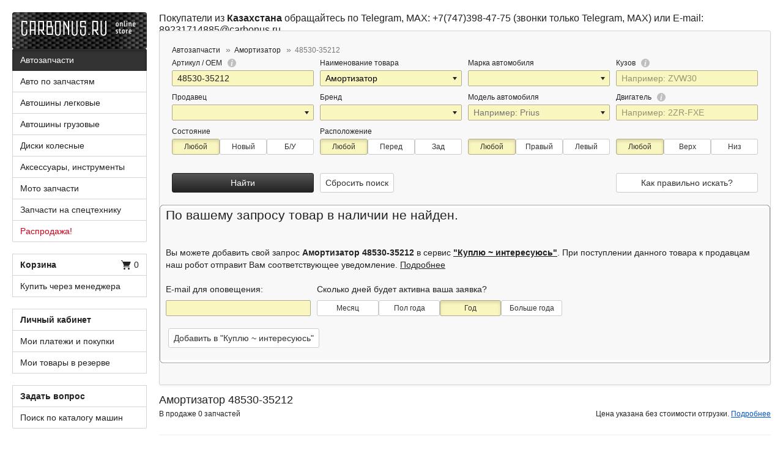

--- FILE ---
content_type: text/html;charset=UTF-8
request_url: https://carbonus.ru/c/zapchasti/-/-/amortizator/?oem=48530-35212
body_size: 8779
content:
<!DOCTYPE html>
<html lang="ru">
<head>
<meta charset="UTF-8">
<meta name="viewport" content="width=710">


<link type="image/x-icon" href="/images/favicon.png" rel="shortcut icon"/>

<title>Амортизатор 48530-35212 </title>
<meta name="description" content="Амортизатор 48530-35212, новое и оригинал б/у без пробега по России (контрактные), реальные фото и цена. Купить с доставкой по России." />
<meta name="keywords" content="продажа купить автозапчасти запчасти двигатель фотографии цена отправка жд авиа доставка " />
<meta name="robots" content="noindex"/>
<link rel="canonical" href="https://carbonus.ru/c/zapchasti/-/-/amortizator/?oem=48530-35212" />

<!--[if lt IE 9]><script src="/scripts/html5.min.js"></script><![endif]-->
<script src="/scripts/jquery/jquery-1.11.0.min.js"></script>
<script src="/scripts/bootstrap.min.js"></script>

<script type="text/javascript" src="/scripts/jquery/ui/jquery-ui.min.js" charset="UTF-8"></script>
<link rel="stylesheet" type="text/css" href="/scripts/jquery/ui/jquery-ui.min.css" />
<script type="text/javascript" src="/scripts/jquery/jquery.cookie.min.js" charset="UTF-8"></script>
<script type="text/javascript" src="/scripts/common.min.js?v=25" charset="UTF-8"></script>





 
<link rel="stylesheet" href="/styles/styles_new.css?v=136">
<script>
var CB_ROOT_PATH="/";
</script>

</head>
<body>
	<header class="global-header">
		
<div class="container-fluid">
	<a href="/" class="carbonus-logo"><img src="/images/carbonus.png" srcset="/images/carbonus@2x.png 2x" width="220" height="60" alt="Carbonus.ru – Интернет-магазин запчастей"/></a>
	<div class="global-message">
		Покупатели из <b>Казахстана</b> обращайтесь по Telegram, MAX: +7(747)398-47-75 (звонки только Telegram, MAX) или E-mail: 89231714885@carbonus.ru
	</div>
</div>
</header>
	<div class="global-container">
		<div class="container-fluid">
			<div class="global-content" style="margin-top: -30px;">					
				
					
						
<div class="search-wrap">
	

	

	<div class="panel panel-default">
		<div class="panel-body">
			
				<nav>
					<ol class="breadcrumb" itemscope="" itemtype="http://schema.org/BreadcrumbList" style="margin-bottom: 4px;">
						
							
								
									<li itemprop="itemListElement" itemscope="" itemtype="http://schema.org/ListItem"><a itemprop="item" href="https://carbonus.ru/c/zapchasti/"><span
											itemprop="name">Автозапчасти</span>
											<meta itemprop="position" content="1" /></a></li>
								
								
								
							
						
							
								
									<li itemprop="itemListElement" itemscope="" itemtype="http://schema.org/ListItem"><a itemprop="item" href="https://carbonus.ru/c/zapchasti/-/-/amortizator/"><span
											itemprop="name">Амортизатор</span>
											<meta itemprop="position" content="2" /></a></li>
								
								
								
							
						
							
								
								
								
									<li itemprop="itemListElement" itemscope="" itemtype="http://schema.org/ListItem" class="active"><span itemprop="name">48530-35212</span>
										<meta itemprop="item" content="https://carbonus.ru/c/zapchasti/-/-/amortizator/?oem=48530-35212" />
										<meta itemprop="position" content="3" /></li>
								
							
						
					</ol>
				</nav>
			
			<form action="/c/" method="post" id="id-seachForm">
				<input type="hidden" name="bid" value="Y" />
				<input type="hidden" id="orderByPrice" name="orderByPrice" value="" />
				<input type="hidden" id="id-action" name="action" value="" />

				<input type="hidden" id="id-f-CATEGORY" name="f_CATEGORY" value="3" />
				<div class="filter name_filter">
					<div class="row">
						<div class="col-sm-6 col-md-3">
							<div class="search-option">
								<label class="search-option-label">Артикул / OEM <a href="/faq.htm#q050" title="Подробнее"><i
										class="icon-18-info"></i></a></label> <input class="form-control" type="text" id='id-f-F11' name="f_F11" value="48530-35212" data-value='48530-35212' placeholder="Например: 52119-47917" />
							</div>
							<div class="search-option">
								<label class="search-option-label">Продавец</label> <select class='form-control' id='id-f-COMPANY' name='f_COMPANY' data-value=''> <option value="">&nbsp;</option> <option value="VLD">Все во Владивостоке</option> <option value="MSK">Все в Москве</option> <option value="NSK">Все в Новосибирске</option></select>
							</div>
						</div>
						<div class="col-sm-6 col-md-3">
							<div class="search-option">
								<label class="search-option-label">Наименование товара</label>
								<input class='form-control' id='id-text-f-category' name='text_f_CATEGORY' type="text" value="Амортизатор"/>
							 
								
							</div>
							<div class="search-option">
								<label class="search-option-label">Бренд</label> <select class='form-control' id='id-f-F10' name='f_F10' data-value=''> <option value="">&nbsp;</option> <option value="ACAP">ACAP</option> <option value="AERODYNAMIC">AERODYNAMIC</option> <option value="AZARD">AZARD</option> <option value="BOSCH">BOSCH</option> <option value="CADA">CADA</option> <option value="CARBON METAL">CARBON METAL</option> <option value="CARFERR">CARFERR</option> <option value="CHASE">CHASE</option> <option value="CHJ">CHJ</option> <option value="CTR">CTR</option> <option value="DAIWA">DAIWA</option> <option value="DENSO">DENSO</option> <option value="DEPO">DEPO</option> <option value="DIAMOND">DIAMOND</option> <option value="FEBEST">FEBEST</option> <option value="FROBOX">FROBOX</option> <option value="GOONZO">GOONZO</option> <option value="GSP">GSP</option> <option value="KAYABA">KAYABA</option> <option value="LIGERA">LIGERA</option> <option value="LIGERA S">LIGERA S</option> <option value="LORCEN">LORCEN</option> <option value="LYNX">LYNX</option> <option value="NANO PARTS">NANO PARTS</option> <option value="NHK">NHK</option> <option value="NISSHINBO">NISSHINBO</option> <option value="OBK">OBK</option> <option value="P&J">P&J</option> <option value="PRC">PRC</option> <option value="RBI">RBI</option> <option value="RBT">RBT</option> <option value="SAKURA">SAKURA</option> <option value="SAT">SAT</option> <option value="SHINKAI">SHINKAI</option> <option value="SST">SST</option> <option value="SST HIGH ROAD">SST HIGH ROAD</option> <option value="SUJIKI">SUJIKI</option> <option value="TADASHI">TADASHI</option> <option value="TOUCH DOG">TOUCH DOG</option> <option value="TYC">TYC</option> <option value="TYG">TYG</option> <option value="UNISIA JECS">UNISIA JECS</option> <option value="UQUMI">UQUMI</option> <option value="YDL">YDL</option> <option value="YUEKUN">YUEKUN</option></select>
							</div>
						</div>
						<div class="col-sm-6 col-md-3">
							<div class="search-option">
								<label class="search-option-label">Марка автомобиля</label>
								<input class='form-control' id='id_marka' name='f_F4' type="text" value=""/>
								
							</div>
							<div class="search-option">
								<label class="search-option-label">Модель автомобиля</label>
								<input class='form-control' id='id_model' name='f_F5' type="text" value="" placeholder="Например: Prius"/>
								
							</div>
						</div>
						<div class="col-sm-6 col-md-3">
							<div class="search-option">
								<label class="search-option-label">Кузов <a href="/faq.htm#q040" title="Подробнее"><i
										class="icon-18-info"></i></a></label> <input class="form-control" type="text" id='id-f-F6' name="f_F6" value="" data-value='' placeholder="Например: ZVW30" />
							</div>
							<div class="search-option">
								<label class="search-option-label">Двигатель <a href="/faq.htm#q040" title="Подробнее"><i
										class="icon-18-info"></i></a></label> <input class="form-control" type="text" id='id-f-F7' name="f_F7" value="" data-value='' placeholder="Например: 2ZR-FXE" />
							</div>
						</div>
					</div>
					<div class="row">
						<div class="col-sm-6 col-md-3">
							<div class="search-option">
								<label class="search-option-label">Состояние</label> <div class="btn-group btn-group-justified" data-toggle="buttons"><label class="btn btn-sm btn-default active"><input type='radio' id='id-f-N_O-1' name='f_N_O' value="" checked/> Любой</label><label class="btn btn-sm btn-default"><input type='radio' id='id-f-N_O-2' name='f_N_O' value="N" /> Новый</label><label class="btn btn-sm btn-default"><input type='radio' id='id-f-N_O-3' name='f_N_O' value="O" /> Б/У</label></div>
							</div>
						</div>
						<div class="col-sm-12 col-md-9">
							<div class="search-option">
								<label class="search-option-label">Расположение</label>
								<div class="row">
									<div class="col-sm-6 col-md-4">
										<div class="search-option"><div class="btn-group btn-group-justified" data-toggle="buttons"><label class="btn btn-sm btn-default active"><input type='radio' id='id-f-F1-1' name='f_F1' value="" checked/> Любой</label><label class="btn btn-sm btn-default"><input type='radio' id='id-f-F1-2' name='f_F1' value="F" /> Перед</label><label class="btn btn-sm btn-default"><input type='radio' id='id-f-F1-3' name='f_F1' value="R" /> Зад</label></div></div>
									</div>
									<div class="col-sm-6 col-md-4">
										<div class="search-option"><div class="btn-group btn-group-justified" data-toggle="buttons"><label class="btn btn-sm btn-default active"><input type='radio' id='id-f-F2-1' name='f_F2' value="" checked/> Любой</label><label class="btn btn-sm btn-default"><input type='radio' id='id-f-F2-2' name='f_F2' value="R" /> Правый</label><label class="btn btn-sm btn-default"><input type='radio' id='id-f-F2-3' name='f_F2' value="L" /> Левый</label></div></div>
									</div>
									<div class="col-sm-6 col-md-4">
										<div class="search-option"><div class="btn-group btn-group-justified" data-toggle="buttons"><label class="btn btn-sm btn-default active"><input type='radio' id='id-f-F3-1' name='f_F3' value="" checked/> Любой</label><label class="btn btn-sm btn-default"><input type='radio' id='id-f-F3-2' name='f_F3' value="U" /> Верх</label><label class="btn btn-sm btn-default"><input type='radio' id='id-f-F3-3' name='f_F3' value="D" /> Низ</label></div></div>
									</div>
								</div>
							</div>
						</div>
					</div>
					<div class="row">
						<div class="col-lg-3 col-xs-6">
							<div class="search-actions">
								<noindex>
								<button class="btn btn-block btn-primary btn-dofilter" onclick="return submitForm('dofilter');">Найти</button>
								</noindex>
							</div>
						</div>
						<div class="col-lg-3 col-xs-6">
							<div class="search-actions">
								<noindex>
								<button class="btn btn-default btn-clearfilter" onclick="return submitForm('clearfilter');">Сбросить поиск</button>
								</noindex>
							</div>
						</div>
						<div class="col-lg-3 col-xs-6">
							
							
							<div class="search-actions">
							
							</div> 
							
						</div>
						<div class="col-lg-3 col-xs-6">
							<div class="search-actions">
								<noindex> <a rel="nofollow" href="/faq.htm#q040" class="btn btn-block btn-default">Как правильно искать?</a></noindex>
							</div>
						</div>
					</div>

					
				</div>

				<div class="filter oem_filter" style="display: none">
					<div class="row">
						<div class="col-sm-12 col-md-9">
							<div class="search-option search-row">
								<input class="form-control" type="text" id='id-f-F11' name="f_F11" value="48530-35212" data-value='48530-35212' placeholder="Например: 52119-47917" />
								<button class="btn btn-block btn-primary btn-dofilter search-by-oem">Найти</button>
								<a class="btn-clearfilter clean-oem"></a>
							</div>
						</div>
						<div class="col-sm-6 col-md-3">
							<div class="search-option search-catalog-link">
								<a class="btn btn-default" href="/faq.htm">Как сделать заказ?</a>
							</div>
						</div>
					</div>
				</div>

				<div class="filter vin_frame_filter" style="display: none">
					<h3>Параметры автомобиля</h3>
					<div class="row">
						<div class="col-sm-6 col-md-3 brands-block">
							<div class="search-option search-row">
								<label class="search-option-label">Марка авто</label> <select id="brand_selector" class="form-control">
									<option value="-"></option>
									
								</select>
							</div>
						</div>
					</div>
					<div class="row">
						<div class="col-sm-12">
							<div class="search-option search-row">
								<a class="btn btn-primary search-by-vin-frame" style="min-width: 140px"
									href="/c/oemcatalog/?view=vehicles&bid=N&ft=findByFrameVIN&vf=#VIN_FRAME#">Найти</a>
							</div>
						</div>
					</div>

					<div class="row">
						<div class="col-sm-12 col-md-6">
							<h3>Поиск по VIN или по Номеру кузова (FRAME)</h3>
							<div class="search-option search-row">
								<input class="form-control" type="text" id="id_vin_frame" name="vin_frame" value=""
									placeholder="Введите VIN или номер кузова автомобиля, например, UES25EW-4111980">
								<a class="btn btn-block btn-primary btn-dofilter search-by-vin-frame"
									href="/c/oemcatalog/?view=vehicles&bid=N&ft=findByFrameVIN&vf=#VIN_FRAME#">Найти</a> <a
									class="btn-clearfilter clean-vin-frame"></a>
							</div>
						</div>
					</div>
				</div>

			</form>

			
		</div>
					

<div id="add_wantbuy_block" style=''>
<div class="tr-corner" ><div class="tl-corner"></div></div><div class="box">
	<div class="sizer100" id="id-wantbuyblock" >
	
	<h2>По вашему запросу товар в наличии не найден.</h2>
	
	<div class="wb-addblock">
	
		
		
			<br/>
		
	
	Вы можете добавить свой запрос <b>Амортизатор 48530-35212  </b> в сервис <a href="/wantbuy.htm"><b>"Куплю ~ интересуюсь"</b></a>. При поступлении данного товара к продавцам наш робот отправит Вам соответствующее уведомление. <a href="/faq.htm#q029" target="_blank">Подробнее</a>
	</div>
	<div class="row">
		<div class="col-lg-3 col-md-8  col-sm-12">
			<div class="add_wantbuy_block">
				<span class="add_wantbuy_title">E-mail для оповещения:</span><br/>
				<input type="text" id="id-wantbuy-email" class="form-control" />
			</div>
		</div>
		<div class="col-lg-5 col-md-8 col-sm-12">
			<div class="add_wantbuy_block">
				<span class="add_wantbuy_title">Сколько дней будет активна ваша заявка?</span><br/>
				<div class="btn-group btn-group-justified" data-toggle="buttons">
					<label class="btn btn-sm btn-default"><input type="radio" id="radio1" name="period" value="31" autocomplete="off"/> Месяц</label>
					<label class="btn btn-sm btn-default"><input type="radio" id="radio2" name="period" value="183" autocomplete="off"/> Пол года</label>
					<label class="btn btn-sm btn-default active"><input type="radio" id="radio3" name="period" value="365" autocomplete="off" checked/> Год</label>
					<label class="btn btn-sm btn-default"><input type="radio" id="radio4" name="period" value="3700" autocomplete="off"/> Больше года</label>
				</div>
			</div>
		</div>
	</div>

	<br/>
	<div>
		 <div id="html_element" style="display: inline-block;"></div> 
  		<button class="btn btn-default add_want_buy_btn" style="vertical-align: top;">Добавить в "Куплю ~ интересуюсь"</button>
 	</div>
<!-- 	<div class="row">
		<div class="col-lg-4 col-md-8  col-sm-12">
		<div id="html_element"></div>
	</div>
		<div class="col-lg-4 col-md-8  col-sm-12">
		<button class="btn btn-block btn-default add_want_buy_btn">Добавить в "Куплю ~ интересуюсь"</button>
	</div>
	</div>
 -->	
</div>
<!-- <button class="g-recaptcha" 
        data-sitekey="6LdG_dIUAAAAAPt0zt5FmwwMayjYUZ3EbUhMcyuH" 
        data-callback='onSubmit' 
        data-action='submit'>Submit</button>
 -->
<br/>
</div><div class="br-corner"><div class="bl-corner"></div></div>
<br/>
</div>

	</div>
</div>

<script type="text/javascript">
	//<![CDATA[

	$(function() {
		// if ((isiPad = navigator.userAgent.match(/iPad/i) == null) || true) 
		{
			
			$("#id-text-f-category").combobox2();
			$("#id-text-f-category").combobox2({
				select : function(event, ui) {
					if (ui.item == null) {
						$('#id-text-f-category').val("");
						$('#id-f-CATEGORY').val("");
					} else {
						$('#id-text-f-category').val(ui.item[0]);
						$('#id-f-CATEGORY').val(ui.item[1]);
					}
				}
			});
			$.ajax({
						url : '/ajax/dictionaries/get.htm?dict=category2&bid=Y',
						dataType : "json",
						success : function(data) {
							$("#id-text-f-category").combobox2("option","dataset", data);
						}
					});

			$("#id_marka").combobox2();
			$("#id_model").combobox2();
			$("#id_model").combobox2("option", "fixed", false);
			$("#id_marka").combobox2(
							{
								select : function(event, ui) {
									if (ui.item == null) {
										$('#id_marka').val("");
										$("#id_model").combobox2("option","dataset", []);
									} else {
										$('#id_marka').val(ui.item);
										$.ajax({
													url : '/ajax/dictionaries/get.htm?dict=model2&bid=Y'
															+ '&marka='
															+ ui.item,
													dataType : "json",
													success : function(data) {
														$("#id_model").combobox2("option","dataset",data);
													}
												});
									}
								}
							});
			$.ajax({
						url : '/ajax/dictionaries/get.htm?dict=marka2&bid=Y',
						dataType : "json",
						success : function(data) {
							$("#id_marka").combobox2("option", "dataset", data);
						}
					});
			if($("#id_marka").val()!=""){
				$.ajax({
					url : '/ajax/dictionaries/get.htm?dict=model2&bid=Y'
							+ '&marka='
							+ $("#id_marka").val(),
					dataType : "json",
					success : function(data) {
						$("#id_model").combobox2("option","dataset",data);
					}
				});
			}
			
			$("#id_model").combobox2({
				select : function(event, ui) {
					if(ui.item==null)
						$('#id_model').val("");
					else
						$('#id_model').val(ui.item);
				},
				change : function(event, ui) {
					alert("change");
				if(ui.item==null)
					$('#id_model').val("");
				else
					$('#id_model').val(ui.item);
			}
			});
			$("#id_model").combobox2("option", "dataset", []);
			$(window).resize(function() {
				$(".custom-combobox").each(function(index) {
					var width = $(this).parent().width();
					$(this).find(".custom-combobox-input").width(width - 25);
				});
			});

		}
	});

	function submitForm(action) {
		document.getElementById('id-action').value = action;
	//	alert($("#id_model").input.value);
		/* $('#id-text-f-category')
			.val($("#id-f-CATEGORY option:selected").text());
		 */
		document.getElementById('id-seachForm').submit();
		return true;
	}
	function sortByPrice() {
		document.getElementById('orderByPrice').value = "1";
		submitForm('dofilter');
		return false;
	}
 	function showWantBuy() {
 		var $addwb = $("#add_wantbuy_block");
		if($addwb.is(":hidden")){
 			grecaptcha.render('html_element', {sitekey:'6LfbZvwZAAAAAH3daGRMxBek41hxHOtwGrhL3Geo'},false);
		}
 		
    	$addwb.toggle();

		return false;
}	

	//]]>
</script>

						
<div class="search-info">

	<h1>Амортизатор 48530-35212     </h1>
	<div class="pull-left">
		<span class="comment">В продаже 0 запчастей</span><br/>
	</div>

	<noindex>
	<span class="pull-right">Цена указана без стоимости отгрузки. <a rel="nofollow" href="/faq.htm#q080" class="text-blue">Подробнее</a></span>
	</noindex>
</div>












<!-- 

<script type="application/ld+json">
{
  "@context": "http://schema.org",
  "@type": "BreadcrumbList",
  "itemListElement": [
  {
    "@type": "ListItem",
    "position": 1,
    "item": {
      "@id": "https://carbonus.ru/c/zapchasti/",
      "name": "Автозапчасти"
    }
  },{
    "@type": "ListItem",
    "position": 2,
    "item": {
      "@id": "https://carbonus.ru/c/zapchasti/-/-/amortizator/",
      "name": "Амортизатор"
    }
  },{
    "@type": "ListItem",
    "position": 3,
    "item": {
      "@id": "https://carbonus.ru/c/zapchasti/-/-/amortizator/?oem=48530-35212",
      "name": "48530-35212"
    }
  }
  ]
}
</script>

 -->




					
					
				

				<!--
<div class="bottom_info">
Уважаемые покупатели! Перевод денежных средств возможен только через платёжные системы RBK Money,  ROBOKASSA или прямым переводом на счета, указанные в <a href="http://carbonus.ru/document/index.htm?docid=dt2">"Соглашении о покупке и возврате"</a>. <b>Прямых переводов с вашей банковской карты на банковскую карту продавца или менеджера не предусмотрено.</b>
</div>
-->

			</div>

			<div class="global-sidebar">
<nav>
	<ul class="list-group">
		
			<li  class="active">
				<a href="/c/zapchasti/" title="Поиск по каталогу Автозапчасти" class="list-group-item ">Автозапчасти</a>
			</li>
		
			<li >
				<a href="/c/car_zap/" title="Поиск по каталогу Авто по запчастям" class="list-group-item ">Авто по запчастям</a>
			</li>
		
			<li >
				<a href="/c/shina/" title="Поиск по каталогу Автошины легковые" class="list-group-item ">Автошины легковые</a>
			</li>
		
			<li >
				<a href="/c/shina_gruz/" title="Поиск по каталогу Автошины грузовые" class="list-group-item ">Автошины грузовые</a>
			</li>
		
			<li >
				<a href="/c/disk/" title="Поиск по каталогу Диски колесные" class="list-group-item ">Диски колесные</a>
			</li>
		
			<li >
				<a href="/c/accessories/" title="Поиск по каталогу Аксессуары, инструменты" class="list-group-item ">Аксессуары, инструменты</a>
			</li>
		
			<li >
				<a href="/c/moto/" title="Поиск по каталогу Мото запчасти" class="list-group-item ">Мото запчасти</a>
			</li>
		
			<li >
				<a href="/c/zapchasti_special/" title="Поиск по каталогу Запчасти на спецтехнику" class="list-group-item ">Запчасти на спецтехнику</a>
			</li>
		
			<li >
				<a href="/c/zapchasti/?sale=1" title="Поиск по каталогу Распродажа!" class="list-group-item text-red">Распродажа!</a>
			</li>
		
	</ul>
</nav>
<ul class="list-group">
	<li>
		<noindex><a rel="nofollow" href="/checkout.htm" class="list-group-item"> <b>Корзина</b><span class="pull-right"><i class="icon-18-cart"></i> <span id="in-cart-count">0</span></span></a></noindex>
	</li>
	<li><noindex><a rel="nofollow" href="/managers.htm" class="list-group-item">Купить через менеджера</a></noindex></li>
</ul>
<ul class="list-group">
	<li>
		
			<noindex><a rel="nofollow" href="/login.htm" class="list-group-item text-strong">Личный кабинет</a></noindex>
		
		
	</li>
	<li></li>
	
	
	
		
		
			<li><noindex><a rel="nofollow" href="/wsb/journal.htm" class="list-group-item">Мои платежи и покупки</a></noindex></li>
		
	
	<li><noindex><a rel="nofollow" href="/package.htm" class="list-group-item">Мои товары в резерве</a></noindex></li>
	
</ul>


<ul class="list-group">
	<li><noindex><a rel="nofollow" href="/service/support.htm" class="list-group-item text-strong" title="Задать вопрос">Задать вопрос</a></noindex></li>
	
	
	
	<li><a href="/catalog/zapchasti/" class="list-group-item" title="Поиск по каталогу машин">Поиск по каталогу машин</a></li>
	
</ul>
<div class="margin-md">
	<form method="post" onsubmit="return false;" action="/" id="id_stockForm">
		<noindex>
		<div class="margin-xs">
			<label for="id_header_vm_stock" class="sr-only">Штрих-код</label>
			<input type="text" name="stock" id="id_header_vm_stock" class="form-control" placeholder="Введите штрих-код"/>
		</div>
		<a rel="nofollow" href="#" id="search-goods-action-btn" class="btn btn-sm btn-block btn-default">Найти товар по штрих-коду</a>
		<a rel="nofollow" href="#" id="multi-add-to-cart-action-btn" class="btn btn-sm btn-block btn-default">Добавить штрих-код в корзину</a>
		<a rel="nofollow" href="#" id="search-move-action-btn" class="btn btn-sm btn-block btn-default">Отчет об отгрузке штрих-кода</a>
		</noindex>
	</form>
</div>
<hr>

 <ul class="list-row small">
	<li class="text-strong">Службы отгрузки</li>
	
		
			<li><a rel="nofollow" href="/company.htm?cid=103">Москва - Бандероль</a></li>
		
	
		
			<li><a rel="nofollow" href="/company.htm?cid=101">Новосибирск - Бандероль</a></li>
		
	
		
			<li><a rel="nofollow" href="/company.htm?cid=102">Владивосток - Бандероль</a></li>
		
	
</ul>
 




<ul class="list-row small">
	<li class="text-strong">Интегратор</li>
	<li><a href="/about.htm">ООО «Трастсофт»</a></li>
</ul>
<noindex><a rel="nofollow" href="/service/support.htm?contact=10" class="text-blue"><strong>Партнерская программа</strong></a></noindex>
</div>

			<footer class="global-footer">

<ul class="list-inline">
	<li><a rel="nofollow" href="/document/index.htm?docid=dt2">Соглашение о покупке и возврате</a></li>
	<li><a rel="nofollow" href="/document/index.htm?docid=d1">Способы оплаты</a></li>
	<li><a rel="nofollow" href="/service/question.htm">Книга жалоб и предложений</a></li>
	<li><a rel="nofollow" href="/app.htm">Приложения для iOS и Android</a></li>
</ul>
Все права защищены © carbonus.ru 2005-2024

<script type="text/javascript" src="/scripts/catalog.js?v=22" charset="UTF-8" async defer></script></footer>

		</div>
	</div>
	



<script type="text/javascript">
  var _gaq = _gaq || [];
  _gaq.push(['_setAccount', 'UA-15408829-1']);
  _gaq.push(['_trackPageview']);

  (function() {
    var ga = document.createElement('script'); ga.type = 'text/javascript'; ga.async = true;
    ga.src = ('https:' == document.location.protocol ? 'https://ssl' : 'http://www') + '.google-analytics.com/ga.js';
    var s = document.getElementsByTagName('script')[0]; s.parentNode.insertBefore(ga, s);
  })();
</script>

<!-- Yandex.Metrika counter -->
<script type="text/javascript">
(function (d, w, c) {
    (w[c] = w[c] || []).push(function() {
        try {
            w.yaCounter8014207 = new Ya.Metrika({id:8014207,
                    webvisor:true,
                    clickmap:true,
                    trackLinks:true,
                    accurateTrackBounce:true});
        } catch(e) { }
    });

    var n = d.getElementsByTagName("script")[0],
        s = d.createElement("script"),
        f = function () { n.parentNode.insertBefore(s, n); };
    s.type = "text/javascript";
    s.async = true;
    s.src = (d.location.protocol == "https:" ? "https:" : "http:") + "//mc.yandex.ru/metrika/watch.js";

    if (w.opera == "[object Opera]") {
        d.addEventListener("DOMContentLoaded", f, false);
    } else { f(); }
})(document, window, "yandex_metrika_callbacks");
</script>
<noscript><div><img src="//mc.yandex.ru/watch/8014207" style="position:absolute; left:-9999px;" alt="" /></div></noscript>
<!-- /Yandex.Metrika counter -->




	
	
		<script type="text/javascript">		
			var onScriptLoad = function() {

			//	grecaptcha.render('html_element', {sitekey:'6LfbZvwZAAAAAH3daGRMxBek41hxHOtwGrhL3Geo'},false);
		/* 		grecaptcha.render('html_element' );
		 */		
			/*	grecaptcha.ready(function() {
			          grecaptcha.execute('6LdG_dIUAAAAAPt0zt5FmwwMayjYUZ3EbUhMcyuH', {action: 'submit'}).then(function(token) {
			              // Add your logic to submit to your backend server here.
			          });
			   });
				*/

			};
		</script>
		<script src="https://www.google.com/recaptcha/api.js?&render=explicit" async defer></script>
	
	

</body>
</html>

--- FILE ---
content_type: text/css
request_url: https://carbonus.ru/styles/styles_new.css?v=136
body_size: 38999
content:
/*! normalize.css v3.0.3 | MIT License | github.com/necolas/normalize.css */
html {
	font-family: sans-serif;
	-ms-text-size-adjust: 100%;
	-webkit-text-size-adjust: 100%;
}

body {
	margin: 0;
}

article, aside, details, figcaption, figure, footer, header, hgroup,
	main, menu, nav, section, summary {
	display: block;
}

audio, canvas, progress, video {
	display: inline-block;
	vertical-align: baseline;
}

audio :not([controls] ) {
	display: none;
	height: 0;
}

[hidden], template {
	display: none;
}

a {
	background-color: transparent;
}

a:active, a:hover {
	outline: 0;
}

abbr[title] {
	border-bottom: 1px dotted;
}

dfn {
	font-style: italic;
}

h1 {
	font-size: 2em;
	margin: 0.67em 0;
}

mark {
	background: #ff0;
	color: #000;
}

small {
	font-size: 80%;
}

sub, sup {
	font-size: 75%;
	line-height: 0;
	position: relative;
	vertical-align: baseline;
}

sup {
	top: -0.5em;
}

sub {
	bottom: -0.25em;
}

img {
	border: 0;
}

svg :not( :root)
{
overflow:hidden;
}
figure {
	margin: 1em 40px;
}

hr {
	box-sizing: content-box;
	height: 0;
}

pre {
	overflow: auto;
}

code, kbd, pre, samp {
	font-family: monospace, monospace;
	font-size: 1em;
}

button, input, optgroup, select, textarea {
	color: inherit;
	font: inherit;
	margin: 0;
}

button {
	overflow: visible;
}

button, select {
	text-transform: none;
}

button, html input[type="button"], input[type="reset"], input[type="submit"]
	{
	-webkit-appearance: button;
	cursor: pointer;
}

button[disabled], html input[disabled] {
	cursor: default;
}

button::-moz-focus-inner, input::-moz-focus-inner {
	border: 0;
	padding: 0;
}

input {
	line-height: normal;
}

input[type="checkbox"], input[type="radio"] {
	box-sizing: border-box;
	padding: 0;
}

input[type="number"]::-webkit-inner-spin-button, input[type="number"]::-webkit-outer-spin-button
	{
	height: auto;
}

input[type="search"] {
	-webkit-appearance: textfield;
	box-sizing: content-box;
}

input[type="search"]::-webkit-search-cancel-button, input[type="search"]::-webkit-search-decoration
	{
	-webkit-appearance: none;
}

fieldset {
	border: 1px solid #c0c0c0;
	margin: 0 2px;
	padding: 0.35em 0.625em 0.75em;
}

legend {
	border: 0;
	padding: 0;
}

textarea {
	overflow: auto;
}

optgroup {
	font-weight: bold;
}

table {
	border-collapse: collapse;
	border-spacing: 0;
}

td, th {
	padding: 0;
}

* {
	-webkit-box-sizing: border-box;
	-moz-box-sizing: border-box;
	box-sizing: border-box;
}

*:before, *:after {
	-webkit-box-sizing: border-box;
	-moz-box-sizing: border-box;
	box-sizing: border-box;
}

.clearfix:before, .clearfix:after {
	content: " ";
	display: table;
}

.clearfix:after {
	clear: both;
}

html {
	font-size: 10px;
	-webkit-tap-highlight-color: rgba(0, 0, 0, 0);
}

body {
	font-family: Helvetica, Arial, sans-serif;
	font-size: 14px;
	line-height: 1.42857143;
	color: #222;
	background-color: #fff;
}

input, button, select, textarea {
	font-family: inherit;
	font-size: inherit;
	line-height: inherit;
}

a {
	color: #222;
}

a:hover, a:focus {
	color: #000000;
}

a:focus {
	outline: thin dotted;
	outline: 5px auto -webkit-focus-ring-color;
	outline-offset: -2px;
}

.goods-title a:VISITED, a.detail-link:VISITED {
	color: #729;
}

figure {
	margin: 0;
}

img {
	vertical-align: middle;
}

.img-responsive {
	display: block;
	max-width: 100%;
	height: auto;
}

.img-rounded {
	border-radius: 3px;
}

hr {
	margin-top: 20px;
	margin-bottom: 20px;
	border: 0;
	border-top: 1px solid #D4D4D4;
}

.sr-only {
	position: absolute;
	width: 1px;
	height: 1px;
	margin: -1px;
	padding: 0;
	overflow: hidden;
	clip: rect(0, 0, 0, 0);
	border: 0;
}

.sr-only-focusable:active, .sr-only-focusable:focus {
	position: static;
	width: auto;
	height: auto;
	margin: 0;
	overflow: visible;
	clip: auto;
}

[role="button"] {
	cursor: pointer;
}

h1, h2, h3, h4, h5, h6, .h1, .h2, .h3, .h4, .h5, .h6, .page-heading,
	.page-lead, .page-title {
	font-family: inherit;
	font-weight: 500;
	line-height: 1.1;
	color: inherit;
}

h1 small, h2 small, h3 small, h4 small, h5 small, h6 small, .h1 small,
	.h2 small, .h3 small, .h4 small, .h5 small, .h6 small, .page-heading small,
	.page-lead small, .page-title small, h1 .small, h2 .small, h3 .small,
	h4 .small, h5 .small, h6 .small, .h1 .small, .h2 .small, .h3 .small,
	.h4 .small, .h5 .small, .h6 .small, .page-heading .small, .page-lead .small,
	.page-title .small {
	font-weight: normal;
	line-height: 1;
	color: #777;
}

h1, .h1, h2, .h2, h3, .h3, .page-heading, .page-lead {
	margin-top: 0;
	margin-bottom: 20px;
}

h1 small, .h1 small, h2 small, .h2 small, h3 small, .h3 small,
	.page-heading small, .page-lead small, h1 .small, .h1 .small, h2 .small,
	.h2 .small, h3 .small, .h3 .small, .page-heading .small, .page-lead .small
	{
	font-size: 65%;
}

h4, .h4, h5, .h5, h6, .h6, .page-title {
	margin-top: 0;
	margin-bottom: 20px;
}

h4 small, .h4 small, h5 small, .h5 small, h6 small, .h6 small,
	.page-title small, h4 .small, .h4 .small, h5 .small, .h5 .small, h6 .small,
	.h6 .small, .page-title .small {
	font-size: 75%;
}

h1, .h1, .page-heading {
	font-size: 23px;
}

h2, .h2, .page-lead {
	font-size: 21px;
}

h3, .h3, .page-subtitle {
	font-size: 16px;
}

h4, .h4 {
	font-size: 14px;
}

h5, .h5 {
	font-size: 14px;
}

h6, .h6 {
	font-size: 12px;
}

.page-subtitle {
	margin-top: -5px;
}

p {
	margin: 0 0 10px;
}

.lead {
	margin-bottom: 20px;
	font-size: 16px;
	font-weight: 300;
	line-height: 1.42857143;
}

small, .small {
	font-size: 12px;
}

mark, .mark {
	background-color: #fcf8e3;
	padding: .2em;
}

.text-left {
	text-align: left !important;
}

.text-right {
	text-align: right !important;
}

.text-center {
	text-align: center !important;
}

.text-justify {
	text-align: justify !important;
}

.text-nowrap {
	white-space: nowrap !important;
}

.text-lowercase {
	text-transform: lowercase;
}

.text-uppercase {
	text-transform: uppercase;
}

.text-capitalize {
	text-transform: capitalize;
}

.text-underline {
	text-decoration: underline;
}

.text-line-through {
	text-decoration: line-through;
}

.text-strong {
	font-weight: 700 !important;
}

.text-normal {
	font-weight: 400 !important;
}

.text-gray, .text-muted {
	color: #777 !important;
}

.text-primary {
	color: #222222 !important;
}

a.text-primary:hover, a.text-primary:focus {
	color: #080808 !important;
}

.text-green, .text-success {
	color: #5C9A04 !important;
}

a.text-green:hover, a.text-success:hover, a.text-green:focus, a.text-success:focus
	{
	color: #3e6803 !important;
}

.text-blue, .text-info {
	color: #0055CC !important;
}

a.text-blue:hover, a.text-info:hover, a.text-blue:focus, a.text-info:focus
	{
	color: #004099 !important;
}

.text-red, .text-danger {
	color: #D0021B !important;
}

a.text-red:hover, a.text-danger:hover, a.text-red:focus, a.text-danger:focus
	{
	color: #9d0214 !important;
}

ul, ol {
	margin-top: 0;
	margin-bottom: 10px;
}

ul ul, ol ul, ul ol, ol ol {
	margin-bottom: 0;
}

.list-unstyled {
	padding-left: 0;
	list-style: none;
}

.list-inline {
	padding-left: 0;
	list-style: none;
	margin-left: -10px;
}

.list-inline>li {
	display: inline-block;
	padding-left: 10px;
	padding-right: 10px;
}

.list-row {
	padding-left: 0;
	list-style: none;
}

.list-row>li {
	padding-top: 3px;
	padding-bottom: 3px;
}

.list-row.small>li {
	padding-bottom: 10px;
}

.rub {
	font-family: 'ALSRubl-Arial', Arial, sans-serif;
	line-height: normal;
	font-style: normal;
}

.divider-xs {
	height: 5px;
}

.divider-sm {
	height: 10px;
}

.divider-20, .divider-md {
	height: 20px;
}

.divider-40, .divider-lg {
	height: 30px;
}

.divider-line {
	height: 1px;
	margin: 30px 0;
	background-color: #D4D4D4;
}

.margin-md {
	margin-bottom: 20px !important;
}

.margin-md-top {
	margin-top: 20px !important;
}

.margin-lg {
	margin-bottom: 30px !important;
}

.margin-lg-top {
	margin-top: 30px !important;
}

.margin-sm {
	margin-bottom: 10px !important;
}

.margin-sm-top {
	margin-top: 10px;
}

.margin-xs {
	margin-bottom: 5px !important;
}

.margin-xs-top {
	margin-top: 5px !important;
}

.margin-reset {
	margin: 0 !important;
}

[class^="icon-18-"] {
	display: inline-block;
	width: 18px;
	height: 18px;
	vertical-align: text-top;
	background-image: url("../images/sprite-main.png");
}

@media only screen and (-webkit-min-device-pixel-ratio: 2) , only screen and
		(min--moz-device-pixel-ratio: 2) , only screen and
		(-o-min-device-pixel-ratio: 2/1) , only screen and
		(min-device-pixel-ratio: 2) , only screen and (min-resolution: 192dpi)
		, only screen and (min-resolution: 2dppx) {
	[class^="icon-18-"] {
		background-image: url("../images/sprite-main@2x.png");
		background-size: 36px 72px;
	}
}

.icon-18-cart {
	background-position: 0 0;
}

.active .icon-18-cart, .icon-18-cart.white {
	background-position: -18px 0;
}

.icon-18-info {
	background-position: -18px -18px;
}

.icon-18-ok {
	background-position: -18px -36px;
}

.container {
	margin-right: auto;
	margin-left: auto;
	padding-left: 10px;
	padding-right: 10px;
}

.container:before, .container:after {
	content: " ";
	display: table;
}

.container:after {
	clear: both;
}

.container:before, .container:after {
	content: " ";
	display: table;
}

.container:after {
	clear: both;
}

@media ( min-width : 768px) {
	.container {
		width: 740px;
	}
}

@media ( min-width : 992px) {
	.container {
		width: 960px;
	}
}

@media ( min-width : 1200px) {
	.container {
		width: 1160px;
	}
}

.container-fluid {
	margin-right: auto;
	margin-left: auto;
	padding-left: 10px;
	padding-right: 10px;
}

.container-fluid:before, .container-fluid:after {
	content: " ";
	display: table;
}

.container-fluid:after {
	clear: both;
}

.container-fluid:before, .container-fluid:after {
	content: " ";
	display: table;
}

.container-fluid:after {
	clear: both;
}

.row {
	margin-left: -10px;
	margin-right: -10px;
}

.row:before, .row:after {
	content: " ";
	display: table;
}

.row:after {
	clear: both;
}

.row:before, .row:after {
	content: " ";
	display: table;
}

.row:after {
	clear: both;
}

.col-xs-1, .col-sm-1, .col-md-1, .col-lg-1, .col-xs-2, .col-sm-2,
	.col-md-2, .col-lg-2, .col-xs-3, .col-sm-3, .col-md-3, .col-lg-3,
	.col-xs-4, .col-sm-4, .col-md-4, .col-lg-4, .col-xs-5, .col-sm-5,
	.col-md-5, .col-lg-5, .col-xs-6, .col-sm-6, .col-md-6, .col-lg-6,
	.col-xs-7, .col-sm-7, .col-md-7, .col-lg-7, .col-xs-8, .col-sm-8,
	.col-md-8, .col-lg-8, .col-xs-9, .col-sm-9, .col-md-9, .col-lg-9,
	.col-xs-10, .col-sm-10, .col-md-10, .col-lg-10, .col-xs-11, .col-sm-11,
	.col-md-11, .col-lg-11, .col-xs-12, .col-sm-12, .col-md-12, .col-lg-12
	{
	position: relative;
	min-height: 1px;
	padding-left: 10px;
	padding-right: 10px;
}

.col-xs-1, .col-xs-2, .col-xs-3, .col-xs-4, .col-xs-5, .col-xs-6,
	.col-xs-7, .col-xs-8, .col-xs-9, .col-xs-10, .col-xs-11, .col-xs-12 {
	float: left;
}

.col-xs-12 {
	width: 100%;
}

.col-xs-11 {
	width: 91.66666667%;
}

.col-xs-10 {
	width: 83.33333333%;
}

.col-xs-9 {
	width: 75%;
}

.col-xs-8 {
	width: 66.66666667%;
}

.col-xs-7 {
	width: 58.33333333%;
}

.col-xs-6 {
	width: 50%;
}

.col-xs-5 {
	width: 41.66666667%;
}

.col-xs-4 {
	width: 33.33333333%;
}

.col-xs-3 {
	width: 25%;
}

.col-xs-2 {
	width: 16.66666667%;
}

.col-xs-1 {
	width: 8.33333333%;
}

.col-xs-pull-12 {
	right: 100%;
}

.col-xs-pull-11 {
	right: 91.66666667%;
}

.col-xs-pull-10 {
	right: 83.33333333%;
}

.col-xs-pull-9 {
	right: 75%;
}

.col-xs-pull-8 {
	right: 66.66666667%;
}

.col-xs-pull-7 {
	right: 58.33333333%;
}

.col-xs-pull-6 {
	right: 50%;
}

.col-xs-pull-5 {
	right: 41.66666667%;
}

.col-xs-pull-4 {
	right: 33.33333333%;
}

.col-xs-pull-3 {
	right: 25%;
}

.col-xs-pull-2 {
	right: 16.66666667%;
}

.col-xs-pull-1 {
	right: 8.33333333%;
}

.col-xs-pull-0 {
	right: auto;
}

.col-xs-push-12 {
	left: 100%;
}

.col-xs-push-11 {
	left: 91.66666667%;
}

.col-xs-push-10 {
	left: 83.33333333%;
}

.col-xs-push-9 {
	left: 75%;
}

.col-xs-push-8 {
	left: 66.66666667%;
}

.col-xs-push-7 {
	left: 58.33333333%;
}

.col-xs-push-6 {
	left: 50%;
}

.col-xs-push-5 {
	left: 41.66666667%;
}

.col-xs-push-4 {
	left: 33.33333333%;
}

.col-xs-push-3 {
	left: 25%;
}

.col-xs-push-2 {
	left: 16.66666667%;
}

.col-xs-push-1 {
	left: 8.33333333%;
}

.col-xs-push-0 {
	left: auto;
}

.col-xs-offset-12 {
	margin-left: 100%;
}

.col-xs-offset-11 {
	margin-left: 91.66666667%;
}

.col-xs-offset-10 {
	margin-left: 83.33333333%;
}

.col-xs-offset-9 {
	margin-left: 75%;
}

.col-xs-offset-8 {
	margin-left: 66.66666667%;
}

.col-xs-offset-7 {
	margin-left: 58.33333333%;
}

.col-xs-offset-6 {
	margin-left: 50%;
}

.col-xs-offset-5 {
	margin-left: 41.66666667%;
}

.col-xs-offset-4 {
	margin-left: 33.33333333%;
}

.col-xs-offset-3 {
	margin-left: 25%;
}

.col-xs-offset-2 {
	margin-left: 16.66666667%;
}

.col-xs-offset-1 {
	margin-left: 8.33333333%;
}

.col-xs-offset-0 {
	margin-left: 0%;
}

@media ( min-width : 768px) {
	.col-sm-1, .col-sm-2, .col-sm-3, .col-sm-4, .col-sm-5, .col-sm-6,
		.col-sm-7, .col-sm-8, .col-sm-9, .col-sm-10, .col-sm-11, .col-sm-12 {
		float: left;
	}
	.col-sm-12 {
		width: 100%;
	}
	.col-sm-11 {
		width: 91.66666667%;
	}
	.col-sm-10 {
		width: 83.33333333%;
	}
	.col-sm-9 {
		width: 75%;
	}
	.col-sm-8 {
		width: 66.66666667%;
	}
	.col-sm-7 {
		width: 58.33333333%;
	}
	.col-sm-6 {
		width: 50%;
	}
	.col-sm-5 {
		width: 41.66666667%;
	}
	.col-sm-4 {
		width: 33.33333333%;
	}
	.col-sm-3 {
		width: 25%;
	}
	.col-sm-2 {
		width: 16.66666667%;
	}
	.col-sm-1 {
		width: 8.33333333%;
	}
	.col-sm-pull-12 {
		right: 100%;
	}
	.col-sm-pull-11 {
		right: 91.66666667%;
	}
	.col-sm-pull-10 {
		right: 83.33333333%;
	}
	.col-sm-pull-9 {
		right: 75%;
	}
	.col-sm-pull-8 {
		right: 66.66666667%;
	}
	.col-sm-pull-7 {
		right: 58.33333333%;
	}
	.col-sm-pull-6 {
		right: 50%;
	}
	.col-sm-pull-5 {
		right: 41.66666667%;
	}
	.col-sm-pull-4 {
		right: 33.33333333%;
	}
	.col-sm-pull-3 {
		right: 25%;
	}
	.col-sm-pull-2 {
		right: 16.66666667%;
	}
	.col-sm-pull-1 {
		right: 8.33333333%;
	}
	.col-sm-pull-0 {
		right: auto;
	}
	.col-sm-push-12 {
		left: 100%;
	}
	.col-sm-push-11 {
		left: 91.66666667%;
	}
	.col-sm-push-10 {
		left: 83.33333333%;
	}
	.col-sm-push-9 {
		left: 75%;
	}
	.col-sm-push-8 {
		left: 66.66666667%;
	}
	.col-sm-push-7 {
		left: 58.33333333%;
	}
	.col-sm-push-6 {
		left: 50%;
	}
	.col-sm-push-5 {
		left: 41.66666667%;
	}
	.col-sm-push-4 {
		left: 33.33333333%;
	}
	.col-sm-push-3 {
		left: 25%;
	}
	.col-sm-push-2 {
		left: 16.66666667%;
	}
	.col-sm-push-1 {
		left: 8.33333333%;
	}
	.col-sm-push-0 {
		left: auto;
	}
	.col-sm-offset-12 {
		margin-left: 100%;
	}
	.col-sm-offset-11 {
		margin-left: 91.66666667%;
	}
	.col-sm-offset-10 {
		margin-left: 83.33333333%;
	}
	.col-sm-offset-9 {
		margin-left: 75%;
	}
	.col-sm-offset-8 {
		margin-left: 66.66666667%;
	}
	.col-sm-offset-7 {
		margin-left: 58.33333333%;
	}
	.col-sm-offset-6 {
		margin-left: 50%;
	}
	.col-sm-offset-5 {
		margin-left: 41.66666667%;
	}
	.col-sm-offset-4 {
		margin-left: 33.33333333%;
	}
	.col-sm-offset-3 {
		margin-left: 25%;
	}
	.col-sm-offset-2 {
		margin-left: 16.66666667%;
	}
	.col-sm-offset-1 {
		margin-left: 8.33333333%;
	}
	.col-sm-offset-0 {
		margin-left: 0%;
	}
}

@media ( min-width : 992px) {
	.col-md-1, .col-md-2, .col-md-3, .col-md-4, .col-md-5, .col-md-6,
		.col-md-7, .col-md-8, .col-md-9, .col-md-10, .col-md-11, .col-md-12 {
		float: left;
	}
	.col-md-12 {
		width: 100%;
	}
	.col-md-11 {
		width: 91.66666667%;
	}
	.col-md-10 {
		width: 83.33333333%;
	}
	.col-md-9 {
		width: 75%;
	}
	.col-md-8 {
		width: 66.66666667%;
	}
	.col-md-7 {
		width: 58.33333333%;
	}
	.col-md-6 {
		width: 50%;
	}
	.col-md-5 {
		width: 41.66666667%;
	}
	.col-md-4 {
		width: 33.33333333%;
	}
	.col-md-3 {
		width: 25%;
	}
	.col-md-2 {
		width: 16.66666667%;
	}
	.col-md-1 {
		width: 8.33333333%;
	}
	.col-md-pull-12 {
		right: 100%;
	}
	.col-md-pull-11 {
		right: 91.66666667%;
	}
	.col-md-pull-10 {
		right: 83.33333333%;
	}
	.col-md-pull-9 {
		right: 75%;
	}
	.col-md-pull-8 {
		right: 66.66666667%;
	}
	.col-md-pull-7 {
		right: 58.33333333%;
	}
	.col-md-pull-6 {
		right: 50%;
	}
	.col-md-pull-5 {
		right: 41.66666667%;
	}
	.col-md-pull-4 {
		right: 33.33333333%;
	}
	.col-md-pull-3 {
		right: 25%;
	}
	.col-md-pull-2 {
		right: 16.66666667%;
	}
	.col-md-pull-1 {
		right: 8.33333333%;
	}
	.col-md-pull-0 {
		right: auto;
	}
	.col-md-push-12 {
		left: 100%;
	}
	.col-md-push-11 {
		left: 91.66666667%;
	}
	.col-md-push-10 {
		left: 83.33333333%;
	}
	.col-md-push-9 {
		left: 75%;
	}
	.col-md-push-8 {
		left: 66.66666667%;
	}
	.col-md-push-7 {
		left: 58.33333333%;
	}
	.col-md-push-6 {
		left: 50%;
	}
	.col-md-push-5 {
		left: 41.66666667%;
	}
	.col-md-push-4 {
		left: 33.33333333%;
	}
	.col-md-push-3 {
		left: 25%;
	}
	.col-md-push-2 {
		left: 16.66666667%;
	}
	.col-md-push-1 {
		left: 8.33333333%;
	}
	.col-md-push-0 {
		left: auto;
	}
	.col-md-offset-12 {
		margin-left: 100%;
	}
	.col-md-offset-11 {
		margin-left: 91.66666667%;
	}
	.col-md-offset-10 {
		margin-left: 83.33333333%;
	}
	.col-md-offset-9 {
		margin-left: 75%;
	}
	.col-md-offset-8 {
		margin-left: 66.66666667%;
	}
	.col-md-offset-7 {
		margin-left: 58.33333333%;
	}
	.col-md-offset-6 {
		margin-left: 50%;
	}
	.col-md-offset-5 {
		margin-left: 41.66666667%;
	}
	.col-md-offset-4 {
		margin-left: 33.33333333%;
	}
	.col-md-offset-3 {
		margin-left: 25%;
	}
	.col-md-offset-2 {
		margin-left: 16.66666667%;
	}
	.col-md-offset-1 {
		margin-left: 8.33333333%;
	}
	.col-md-offset-0 {
		margin-left: 0%;
	}
}

@media ( min-width : 1200px) {
	.col-lg-1, .col-lg-2, .col-lg-3, .col-lg-4, .col-lg-5, .col-lg-6,
		.col-lg-7, .col-lg-8, .col-lg-9, .col-lg-10, .col-lg-11, .col-lg-12 {
		float: left;
	}
	.col-lg-12 {
		width: 100%;
	}
	.col-lg-11 {
		width: 91.66666667%;
	}
	.col-lg-10 {
		width: 83.33333333%;
	}
	.col-lg-9 {
		width: 75%;
	}
	.col-lg-8 {
		width: 66.66666667%;
	}
	.col-lg-7 {
		width: 58.33333333%;
	}
	.col-lg-6 {
		width: 50%;
	}
	.col-lg-5 {
		width: 41.66666667%;
	}
	.col-lg-4 {
		width: 33.33333333%;
	}
	.col-lg-3 {
		width: 25%;
	}
	.col-lg-2 {
		width: 16.66666667%;
	}
	.col-lg-1 {
		width: 8.33333333%;
	}
	.col-lg-pull-12 {
		right: 100%;
	}
	.col-lg-pull-11 {
		right: 91.66666667%;
	}
	.col-lg-pull-10 {
		right: 83.33333333%;
	}
	.col-lg-pull-9 {
		right: 75%;
	}
	.col-lg-pull-8 {
		right: 66.66666667%;
	}
	.col-lg-pull-7 {
		right: 58.33333333%;
	}
	.col-lg-pull-6 {
		right: 50%;
	}
	.col-lg-pull-5 {
		right: 41.66666667%;
	}
	.col-lg-pull-4 {
		right: 33.33333333%;
	}
	.col-lg-pull-3 {
		right: 25%;
	}
	.col-lg-pull-2 {
		right: 16.66666667%;
	}
	.col-lg-pull-1 {
		right: 8.33333333%;
	}
	.col-lg-pull-0 {
		right: auto;
	}
	.col-lg-push-12 {
		left: 100%;
	}
	.col-lg-push-11 {
		left: 91.66666667%;
	}
	.col-lg-push-10 {
		left: 83.33333333%;
	}
	.col-lg-push-9 {
		left: 75%;
	}
	.col-lg-push-8 {
		left: 66.66666667%;
	}
	.col-lg-push-7 {
		left: 58.33333333%;
	}
	.col-lg-push-6 {
		left: 50%;
	}
	.col-lg-push-5 {
		left: 41.66666667%;
	}
	.col-lg-push-4 {
		left: 33.33333333%;
	}
	.col-lg-push-3 {
		left: 25%;
	}
	.col-lg-push-2 {
		left: 16.66666667%;
	}
	.col-lg-push-1 {
		left: 8.33333333%;
	}
	.col-lg-push-0 {
		left: auto;
	}
	.col-lg-offset-12 {
		margin-left: 100%;
	}
	.col-lg-offset-11 {
		margin-left: 91.66666667%;
	}
	.col-lg-offset-10 {
		margin-left: 83.33333333%;
	}
	.col-lg-offset-9 {
		margin-left: 75%;
	}
	.col-lg-offset-8 {
		margin-left: 66.66666667%;
	}
	.col-lg-offset-7 {
		margin-left: 58.33333333%;
	}
	.col-lg-offset-6 {
		margin-left: 50%;
	}
	.col-lg-offset-5 {
		margin-left: 41.66666667%;
	}
	.col-lg-offset-4 {
		margin-left: 33.33333333%;
	}
	.col-lg-offset-3 {
		margin-left: 25%;
	}
	.col-lg-offset-2 {
		margin-left: 16.66666667%;
	}
	.col-lg-offset-1 {
		margin-left: 8.33333333%;
	}
	.col-lg-offset-0 {
		margin-left: 0%;
	}
}

.global-container {
	position: relative;
	min-width: 690px;
	padding: 0 10px;
}

.global-sidebar {
	position: absolute;
	width: 220px;
	top: 0;
	left: 20px;
	padding-bottom: 20px;
}

.global-content {
	margin-left: 240px;
}

.global-footer {
	margin-top: 20px;
	margin-left: 240px;
	padding: 20px 0;
	font-size: 12px;
	color: #777;
	border-top: 1px solid #EEEEEE;
}

.global-footer .pull-right {
	margin-left: 15px;
}

.global-header {
/* 	height: 100px;
 */	
    min-width: 690px;
	padding: 20px 10px 0;
}

.global-header .carbonus-logo {
	float: left;
}

.global-header .global-message {
	margin-left: 240px;
}

.global-header .list-inline {
	margin-left: 230px;
}

.carbonus-logo {
	display: inline-block;
	width: 220px;
	height: 60px;
}

.global-message {
	padding-top: 11px;
	font-size: 16px;
	line-height: 1.2;
}

table {
	background-color: transparent;
}

caption {
	padding-top: 8px;
	padding-bottom: 8px;
	color: #777;
	text-align: left;
}

th {
	text-align: left;
}

.table {
	width: 100%;
	max-width: 100%;
	margin-bottom: 20px;
}

.table>thead>tr>th, .table>tbody>tr>th, .table>tfoot>tr>th, .table>thead>tr>td,
	.table>tbody>tr>td, .table>tfoot>tr>td {
	padding: 8px;
	line-height: 1.42857143;
	vertical-align: top;
	border-top: 1px solid #D4D4D4;
}

.table>thead>tr>th {
	vertical-align: bottom;
	border-bottom: 2px solid #D4D4D4;
}

.table>caption+thead>tr:first-child>th, .table>colgroup+thead>tr:first-child>th,
	.table>thead:first-child>tr:first-child>th, .table>caption+thead>tr:first-child>td,
	.table>colgroup+thead>tr:first-child>td, .table>thead:first-child>tr:first-child>td
	{
	border-top: 0;
}

.table>tbody+tbody {
	border-top: 2px solid #D4D4D4;
}

.table .table {
	background-color: #fff;
}

.table-condensed>thead>tr>th, .table-condensed>tbody>tr>th,
	.table-condensed>tfoot>tr>th, .table-condensed>thead>tr>td,
	.table-condensed>tbody>tr>td, .table-condensed>tfoot>tr>td {
	padding: 5px;
}

.table-bordered {
	border: 1px solid #D4D4D4;
}

.table-bordered>thead>tr>th, .table-bordered>tbody>tr>th,
	.table-bordered>tfoot>tr>th, .table-bordered>thead>tr>td,
	.table-bordered>tbody>tr>td, .table-bordered>tfoot>tr>td {
	border: 1px solid #D4D4D4;
}

.table-bordered>thead>tr>th, .table-bordered>thead>tr>td {
	border-bottom-width: 2px;
}

.table-striped>tbody>tr:nth-of-type(odd) {
	background-color: #f9f9f9;
}

.table-hover>tbody>tr:hover {
	background-color: #f5f5f5;
}

table col[class*="col-"] {
	position: static;
	float: none;
	display: table-column;
}

table td[class*="col-"], table th[class*="col-"] {
	position: static;
	float: none;
	display: table-cell;
}

.table>thead>tr>td.active, .table>tbody>tr>td.active, .table>tfoot>tr>td.active,
	.table>thead>tr>th.active, .table>tbody>tr>th.active, .table>tfoot>tr>th.active,
	.table>thead>tr.active>td, .table>tbody>tr.active>td, .table>tfoot>tr.active>td,
	.table>thead>tr.active>th, .table>tbody>tr.active>th, .table>tfoot>tr.active>th
	{
	background-color: #f5f5f5;
}

.table-hover>tbody>tr>td.active:hover, .table-hover>tbody>tr>th.active:hover,
	.table-hover>tbody>tr.active:hover>td, .table-hover>tbody>tr:hover>.active,
	.table-hover>tbody>tr.active:hover>th {
	background-color: #e8e8e8;
}

.table>thead>tr>td.success, .table>tbody>tr>td.success, .table>tfoot>tr>td.success,
	.table>thead>tr>th.success, .table>tbody>tr>th.success, .table>tfoot>tr>th.success,
	.table>thead>tr.success>td, .table>tbody>tr.success>td, .table>tfoot>tr.success>td,
	.table>thead>tr.success>th, .table>tbody>tr.success>th, .table>tfoot>tr.success>th
	{
	background-color: #dff0d8;
}

.table-hover>tbody>tr>td.success:hover, .table-hover>tbody>tr>th.success:hover,
	.table-hover>tbody>tr.success:hover>td, .table-hover>tbody>tr:hover>.success,
	.table-hover>tbody>tr.success:hover>th {
	background-color: #d0e9c6;
}

.table>thead>tr>td.info, .table>tbody>tr>td.info, .table>tfoot>tr>td.info,
	.table>thead>tr>th.info, .table>tbody>tr>th.info, .table>tfoot>tr>th.info,
	.table>thead>tr.info>td, .table>tbody>tr.info>td, .table>tfoot>tr.info>td,
	.table>thead>tr.info>th, .table>tbody>tr.info>th, .table>tfoot>tr.info>th
	{
	background-color: #d9edf7;
}

.table-hover>tbody>tr>td.info:hover, .table-hover>tbody>tr>th.info:hover,
	.table-hover>tbody>tr.info:hover>td, .table-hover>tbody>tr:hover>.info,
	.table-hover>tbody>tr.info:hover>th {
	background-color: #c4e3f3;
}

.table>thead>tr>td.warning, .table>tbody>tr>td.warning, .table>tfoot>tr>td.warning,
	.table>thead>tr>th.warning, .table>tbody>tr>th.warning, .table>tfoot>tr>th.warning,
	.table>thead>tr.warning>td, .table>tbody>tr.warning>td, .table>tfoot>tr.warning>td,
	.table>thead>tr.warning>th, .table>tbody>tr.warning>th, .table>tfoot>tr.warning>th
	{
	background-color: #fcf8e3;
}

.table-hover>tbody>tr>td.warning:hover, .table-hover>tbody>tr>th.warning:hover,
	.table-hover>tbody>tr.warning:hover>td, .table-hover>tbody>tr:hover>.warning,
	.table-hover>tbody>tr.warning:hover>th {
	background-color: #faf2cc;
}

.table>thead>tr>td.danger, .table>tbody>tr>td.danger, .table>tfoot>tr>td.danger,
	.table>thead>tr>th.danger, .table>tbody>tr>th.danger, .table>tfoot>tr>th.danger,
	.table>thead>tr.danger>td, .table>tbody>tr.danger>td, .table>tfoot>tr.danger>td,
	.table>thead>tr.danger>th, .table>tbody>tr.danger>th, .table>tfoot>tr.danger>th
	{
	background-color: #f2dede;
}

.table-hover>tbody>tr>td.danger:hover, .table-hover>tbody>tr>th.danger:hover,
	.table-hover>tbody>tr.danger:hover>td, .table-hover>tbody>tr:hover>.danger,
	.table-hover>tbody>tr.danger:hover>th {
	background-color: #ebcccc;
}

.table-responsive {
	overflow-x: auto;
	min-height: 0.01%;
}

@media screen and (max-width: 767px) {
	.table-responsive {
		width: 100%;
		overflow-y: hidden;
		-ms-overflow-style: -ms-autohiding-scrollbar;
		border: 1px solid #D4D4D4;
	}
	.table-responsive>.table {
		margin-bottom: 0;
	}
	.table-responsive>.table>thead>tr>th, .table-responsive>.table>tbody>tr>th,
		.table-responsive>.table>tfoot>tr>th, .table-responsive>.table>thead>tr>td,
		.table-responsive>.table>tbody>tr>td, .table-responsive>.table>tfoot>tr>td
		{
		white-space: nowrap;
	}
	.table-responsive>.table-bordered {
		border: 0;
	}
	.table-responsive>.table-bordered>thead>tr>th:first-child,
		.table-responsive>.table-bordered>tbody>tr>th:first-child,
		.table-responsive>.table-bordered>tfoot>tr>th:first-child,
		.table-responsive>.table-bordered>thead>tr>td:first-child,
		.table-responsive>.table-bordered>tbody>tr>td:first-child,
		.table-responsive>.table-bordered>tfoot>tr>td:first-child {
		border-left: 0;
	}
	.table-responsive>.table-bordered>thead>tr>th:last-child,
		.table-responsive>.table-bordered>tbody>tr>th:last-child,
		.table-responsive>.table-bordered>tfoot>tr>th:last-child,
		.table-responsive>.table-bordered>thead>tr>td:last-child,
		.table-responsive>.table-bordered>tbody>tr>td:last-child,
		.table-responsive>.table-bordered>tfoot>tr>td:last-child {
		border-right: 0;
	}
	.table-responsive>.table-bordered>tbody>tr:last-child>th,
		.table-responsive>.table-bordered>tfoot>tr:last-child>th,
		.table-responsive>.table-bordered>tbody>tr:last-child>td,
		.table-responsive>.table-bordered>tfoot>tr:last-child>td {
		border-bottom: 0;
	}
}

.table-middle>thead>tr>th, .table-middle>tbody>tr>th, .table-middle>thead>tr>td,
	.table-middle>tbody>tr>td {
	vertical-align: middle !important;
}

.nav {
	margin-bottom: 0;
	padding-left: 0;
	list-style: none;
}

.nav:before, .nav:after {
	content: " ";
	display: table;
}

.nav:after {
	clear: both;
}

.nav:before, .nav:after {
	content: " ";
	display: table;
}

.nav:after {
	clear: both;
}

.nav>li {
	position: relative;
	display: block;
}

.nav>li>a {
	position: relative;
	display: block;
	padding: 10px 20px;
}

.nav>li>a:hover, .nav>li>a:focus {
	text-decoration: none;
	background-color: #F8F8F8;
}

.nav>li.disabled>a {
	color: #777;
}

.nav>li.disabled>a:hover, .nav>li.disabled>a:focus {
	color: #777;
	text-decoration: none;
	background-color: transparent;
	cursor: not-allowed;
}

.nav .open>a, .nav .open>a:hover, .nav .open>a:focus {
	background-color: #F8F8F8;
	border-color: #222;
}

.nav .nav-divider {
	height: 1px;
	margin: 9px 0;
	overflow: hidden;
	background-color: #e5e5e5;
}

.nav>li>a>img {
	max-width: none;
}

.nav-tabs {
	border-bottom: 1px solid #D4D4D4;
}

.nav-tabs>li {
	float: left;
	margin-bottom: -1px;
}

.nav-tabs>li>a {
	/*color: #0055CC;*/
	color: #222;
	line-height: 1.42857143;
	border: 1px solid transparent;
	border-radius: 3px 3px 0 0;
}

.nav-tabs>li>a:hover {
	text-decoration: underline;
	color: #004099;
	background: transparent;
}

.nav-tabs>li.active>a, .nav-tabs>li.active>a:hover, .nav-tabs>li.active>a:focus
	{
	color: #222;
	background-color: #fff;
	border: 1px solid #D4D4D4;
	border-bottom-color: transparent;
	cursor: default;
	text-decoration: none;
}

.nav-tabs.nav-justified {
	width: 100%;
	border-bottom: 0;
}

.nav-tabs.nav-justified>li {
	float: none;
}

.nav-tabs.nav-justified>li>a {
	text-align: center;
	margin-bottom: 5px;
}

.nav-tabs.nav-justified>.dropdown .dropdown-menu {
	top: auto;
	left: auto;
}

@media ( min-width : 768px) {
	.nav-tabs.nav-justified>li {
		display: table-cell;
		width: 1%;
	}
	.nav-tabs.nav-justified>li>a {
		margin-bottom: 0;
	}
}

.nav-tabs.nav-justified>li>a {
	margin-right: 0;
	border-radius: 3px;
}

.nav-tabs.nav-justified>.active>a, .nav-tabs.nav-justified>.active>a:hover,
	.nav-tabs.nav-justified>.active>a:focus {
	border: 1px solid #D4D4D4;
}

@media ( min-width : 768px) {
	.nav-tabs.nav-justified>li>a {
		border-bottom: 1px solid #D4D4D4;
		border-radius: 3px 3px 0 0;
	}
	.nav-tabs.nav-justified>.active>a, .nav-tabs.nav-justified>.active>a:hover,
		.nav-tabs.nav-justified>.active>a:focus {
		border-bottom-color: #fff;
	}
}

.nav-pills>li {
	float: left;
}

.nav-pills>li>a {
	border-radius: 3px;
}

.nav-pills>li+li {
	margin-left: 2px;
}

.nav-pills>li.active>a, .nav-pills>li.active>a:hover, .nav-pills>li.active>a:focus
	{
	color: #fff;
	background-color: #333333;
}

.nav-stacked>li {
	float: none;
}

.nav-stacked>li+li {
	margin-top: 2px;
	margin-left: 0;
}

.nav-justified {
	width: 100%;
}

.nav-justified>li {
	float: none;
}

.nav-justified>li>a {
	text-align: center;
	margin-bottom: 5px;
}

.nav-justified>.dropdown .dropdown-menu {
	top: auto;
	left: auto;
}

@media ( min-width : 768px) {
	.nav-justified>li {
		display: table-cell;
		width: 1%;
	}
	.nav-justified>li>a {
		margin-bottom: 0;
	}
}

.nav-tabs-justified {
	border-bottom: 0;
}

.nav-tabs-justified>li>a {
	margin-right: 0;
	border-radius: 3px;
}

.nav-tabs-justified>.active>a, .nav-tabs-justified>.active>a:hover,
	.nav-tabs-justified>.active>a:focus {
	border: 1px solid #D4D4D4;
}

@media ( min-width : 768px) {
	.nav-tabs-justified>li>a {
		border-bottom: 1px solid #D4D4D4;
		border-radius: 3px 3px 0 0;
	}
	.nav-tabs-justified>.active>a, .nav-tabs-justified>.active>a:hover,
		.nav-tabs-justified>.active>a:focus {
		border-bottom-color: #fff;
	}
}

.tab-content>.tab-pane {
	display: none;
}

.tab-content>.active {
	display: block;
}

.nav-tabs .dropdown-menu {
	margin-top: -1px;
	border-top-right-radius: 0;
	border-top-left-radius: 0;
}

.pagination {
	display: inline-block;
	padding-left: 0;
	margin: 0 0 20px 0;
	border-radius: 3px;
}

.pagination>li {
	display: inline;
}

.pagination>li>a, .pagination>li>span {
	position: relative;
	float: left;
	padding: 4px 10px;
	line-height: 1.42857143;
	text-decoration: none;
	color: #222;
	background-color: #fff;
	border: 1px solid #ddd;
	margin-left: -1px;
}

.pagination>li:first-child>a, .pagination>li:first-child>span {
	margin-left: 0;
	border-bottom-left-radius: 3px;
	border-top-left-radius: 3px;
}

.pagination>li:last-child>a, .pagination>li:last-child>span {
	border-bottom-right-radius: 3px;
	border-top-right-radius: 3px;
}

.pagination>li>a:hover, .pagination>li>span:hover, .pagination>li>a:focus,
	.pagination>li>span:focus {
	z-index: 2;
	color: #000000;
	background-color: #F8F8F8;
	border-color: #ddd;
}

.pagination>.active>a, .pagination>.active>span, .pagination>.active>a:hover,
	.pagination>.active>span:hover, .pagination>.active>a:focus,
	.pagination>.active>span:focus {
	z-index: 3;
	color: #fff;
	background-color: #222222;
	border-color: #222222;
	cursor: default;
}

.pagination>.disabled>span, .pagination>.disabled>span:hover,
	.pagination>.disabled>span:focus, .pagination>.disabled>a, .pagination>.disabled>a:hover,
	.pagination>.disabled>a:focus {
	color: #D4D4D4;
	background-color: #fff;
	border-color: #ddd;
	cursor: not-allowed;
	pointer-events: none;
}

.pagination-lg>li>a, .pagination-lg>li>span {
	padding: 7px 10px;
	font-size: 16px;
	line-height: 1.3333333;
}

.pagination-lg>li:first-child>a, .pagination-lg>li:first-child>span {
	border-bottom-left-radius: 5px;
	border-top-left-radius: 5px;
}

.pagination-lg>li:last-child>a, .pagination-lg>li:last-child>span {
	border-bottom-right-radius: 5px;
	border-top-right-radius: 5px;
}

.pagination-sm>li>a, .pagination-sm>li>span {
	padding: 2px 6px;
	font-size: 12px;
	line-height: 1.2;
}

.pagination-sm>li:first-child>a, .pagination-sm>li:first-child>span {
	border-bottom-left-radius: 2px;
	border-top-left-radius: 2px;
}

.pagination-sm>li:last-child>a, .pagination-sm>li:last-child>span {
	border-bottom-right-radius: 2px;
	border-top-right-radius: 2px;
}

fieldset {
	padding: 0;
	margin: 0;
	border: 0;
	min-width: 0;
}

legend {
	display: block;
	width: 100%;
	padding: 0;
	margin-bottom: 20px;
	font-size: 21px;
	line-height: inherit;
	color: #777;
	border: 0;
	border-bottom: 1px solid #e5e5e5;
}

label {
	display: inline-block;
	max-width: 100%;
	margin-bottom: 5px;
	font-weight: normal;
}

input[type="search"] {
	-webkit-box-sizing: border-box;
	-moz-box-sizing: border-box;
	box-sizing: border-box;
}

input[type="radio"], input[type="checkbox"] {
	margin: 4px 0 0;
	margin-top: 1px \9;
	line-height: normal;
}

input[type="file"] {
	display: block;
}

input[type="range"] {
	display: block;
	width: 100%;
}

select[multiple], select[size] {
	height: auto;
}

input[type="file"]:focus, input[type="radio"]:focus, input[type="checkbox"]:focus
	{
	outline: thin dotted;
	outline: 5px auto -webkit-focus-ring-color;
	outline-offset: -2px;
}

output {
	display: block;
	padding-top: 5px;
	font-size: 14px;
	line-height: 1.42857143;
	color: #222;
}

.form-control {
	display: block;
	width: 100%;
	height: 26px;
	padding: 4px 8px;
	font-size: 14px;
	line-height: 16px;
	color: #222;
	background-color: #FAF6C0;
	background-image: none;
	border: 1px solid #AEAB86;
	border-radius: 2px;
	-webkit-transition: border-color ease-in-out .15s;
	-o-transition: border-color ease-in-out .15s;
	transition: border-color ease-in-out .15s;
}

.form-control:focus {
	border-color: #969473;
	outline: 0;
}

.form-control::-moz-placeholder {
	color: #969473;
	opacity: 1;
}

.form-control:-ms-input-placeholder {
	color: #969473;
}

.form-control::-webkit-input-placeholder {
	color: #969473;
}

.form-control::-ms-expand {
	border: 0;
	background-color: transparent;
}

.form-control[disabled], .form-control[readonly], fieldset[disabled] .form-control
	{
	background-color: #F8F8F8;
	opacity: 1;
}

.form-control[disabled], fieldset[disabled] .form-control {
	cursor: not-allowed;
}

textarea.form-control {
	height: auto;
}

select.form-control, textarea.form-control, input[type="text"].form-control,
	input[type="password"].form-control, input[type="datetime"].form-control,
	input[type="datetime-local"].form-control, input[type="date"].form-control,
	input[type="month"].form-control, input[type="time"].form-control,
	input[type="week"].form-control, input[type="number"].form-control,
	input[type="email"].form-control, input[type="url"].form-control, input[type="search"].form-control,
	input[type="tel"].form-control, input[type="color"].form-control {
	-webkit-appearance: none;
	-moz-appearance: none;
	appearance: none;
}

select.form-control {
	padding-right: 20px;
	background-image:
		url("[data-uri]");
	-webkit-background-size: 7px 5px;
	background-size: 7px 5px;
	background-position: right 7px center;
	background-repeat: no-repeat;
}

input[type="search"] {
	-webkit-appearance: none;
}

@media screen and (-webkit-min-device-pixel-ratio: 0) {
	input[type="date"].form-control, input[type="time"].form-control, input[type="datetime-local"].form-control,
		input[type="month"].form-control {
		line-height: 26px;
	}
	input[type="date"].input-sm, input[type="time"].input-sm, input[type="datetime-local"].input-sm,
		input[type="month"].input-sm, .input-group-sm input[type="date"],
		.input-group-sm input[type="time"], .input-group-sm input[type="datetime-local"],
		.input-group-sm input[type="month"] {
		line-height: 22px;
	}
	input[type="date"].input-lg, input[type="time"].input-lg, input[type="datetime-local"].input-lg,
		input[type="month"].input-lg, .input-group-lg input[type="date"],
		.input-group-lg input[type="time"], .input-group-lg input[type="datetime-local"],
		.input-group-lg input[type="month"] {
		line-height: 32px;
	}
}

.form-group {
	margin-bottom: 15px;
}

.radio, .checkbox {
	position: relative;
	display: block;
	margin-top: 10px;
	margin-bottom: 10px;
}

.radio label, .checkbox label {
	min-height: 20px;
	padding-left: 20px;
	margin-bottom: 0;
	font-weight: normal;
	cursor: pointer;
}

.radio input[type="radio"], .radio-inline input[type="radio"], .checkbox input[type="checkbox"],
	.checkbox-inline input[type="checkbox"] {
	position: absolute;
	margin-left: -20px;
	margin-top: 4px \9;
}

.radio+.radio, .checkbox+.checkbox {
	margin-top: -5px;
}

.radio-inline, .checkbox-inline {
	position: relative;
	display: inline-block;
	padding-left: 20px;
	margin-bottom: 0;
	vertical-align: middle;
	font-weight: normal;
	cursor: pointer;
}

.radio-inline+.radio-inline, .checkbox-inline+.checkbox-inline {
	margin-top: 0;
	margin-left: 10px;
}

input[type="radio"][disabled], input[type="checkbox"][disabled], input[type="radio"].disabled,
	input[type="checkbox"].disabled, fieldset[disabled] input[type="radio"],
	fieldset[disabled] input[type="checkbox"] {
	cursor: not-allowed;
}

.radio-inline.disabled, .checkbox-inline.disabled, fieldset[disabled] .radio-inline,
	fieldset[disabled] .checkbox-inline {
	cursor: not-allowed;
}

.radio.disabled label, .checkbox.disabled label, fieldset[disabled] .radio label,
	fieldset[disabled] .checkbox label {
	cursor: not-allowed;
}

.form-control-static {
	padding-top: 5px;
	padding-bottom: 5px;
	margin-bottom: 0;
	min-height: 26px;
}

.form-control-static.input-lg, .form-control-static.input-sm {
	padding-left: 0;
	padding-right: 0;
}

.input-sm {
	height: 22px;
	padding: 2px 6px;
	font-size: 12px;
	line-height: 16px;
	border-radius: 2px;
}

select.input-sm {
	height: 22px;
	line-height: 22px;
	padding-top: 0;
	padding-bottom: 0;
}

textarea.input-sm, select[multiple].input-sm {
	height: auto;
}

.form-group-sm .form-control {
	height: 22px;
	padding: 2px 6px;
	font-size: 12px;
	line-height: 16px;
	border-radius: 2px;
}

.form-group-sm select.form-control {
	height: 22px;
	line-height: 16px;
}

.form-group-sm textarea.form-control, .form-group-sm select[multiple].form-control
	{
	height: auto;
}

.form-group-sm .form-control-static {
	height: 22px;
	padding: 3px 6px;
	font-size: 12px;
	line-height: 16px;
}

.input-lg {
	height: 32px;
	padding: 7px 10px;
	font-size: 14px;
	line-height: 16px;
	border-radius: 3px;
}

select.input-lg {
	height: 32px;
	line-height: 32px;
	padding-top: 0;
	padding-bottom: 0;
}

textarea.input-lg, select[multiple].input-lg {
	height: auto;
}

.form-group-lg .form-control {
	height: 32px;
	padding: 7px 10px;
	font-size: 16px;
	line-height: 16px;
	border-radius: 3px;
}

.form-group-lg select.form-control {
	height: 32px;
	line-height: 16px;
}

.form-group-lg textarea.form-control, .form-group-lg select[multiple].form-control
	{
	height: auto;
}

.form-group-lg .form-control-static {
	height: 32px;
	padding: 8px 10px;
	font-size: 16px;
	line-height: 16px;
}

.has-feedback {
	position: relative;
}

.has-feedback .form-control {
	padding-right: 32.5px;
}

.form-control-feedback {
	position: absolute;
	top: 0;
	right: 0;
	z-index: 2;
	display: block;
	width: 26px;
	height: 26px;
	line-height: 26px;
	text-align: center;
	pointer-events: none;
}

.input-lg+.form-control-feedback, .input-group-lg+.form-control-feedback,
	.form-group-lg .form-control+.form-control-feedback {
	width: 32px;
	height: 32px;
	line-height: 32px;
}

.input-sm+.form-control-feedback, .input-group-sm+.form-control-feedback,
	.form-group-sm .form-control+.form-control-feedback {
	width: 22px;
	height: 22px;
	line-height: 22px;
}

.has-success .help-block, .has-success .control-label, .has-success .radio,
	.has-success .checkbox, .has-success .radio-inline, .has-success .checkbox-inline,
	.has-success.radio label, .has-success.checkbox label, .has-success.radio-inline label,
	.has-success.checkbox-inline label {
	color: #3c763d;
}

.has-success .form-control {
	border-color: #3c763d;
}

.has-success .form-control:focus {
	border-color: #2b542c;
}

.has-success .input-group-addon {
	color: #3c763d;
	border-color: #3c763d;
	background-color: #dff0d8;
}

.has-success .form-control-feedback {
	color: #3c763d;
}

.has-warning .help-block, .has-warning .control-label, .has-warning .radio,
	.has-warning .checkbox, .has-warning .radio-inline, .has-warning .checkbox-inline,
	.has-warning.radio label, .has-warning.checkbox label, .has-warning.radio-inline label,
	.has-warning.checkbox-inline label {
	color: #8a6d3b;
}

.has-warning .form-control {
	border-color: #8a6d3b;
}

.has-warning .form-control:focus {
	border-color: #66512c;
}

.has-warning .input-group-addon {
	color: #8a6d3b;
	border-color: #8a6d3b;
	background-color: #fcf8e3;
}

.has-warning .form-control-feedback {
	color: #8a6d3b;
}

.has-error .help-block, .has-error .control-label, .has-error .radio,
	.has-error .checkbox, .has-error .radio-inline, .has-error .checkbox-inline,
	.has-error.radio label, .has-error.checkbox label, .has-error.radio-inline label,
	.has-error.checkbox-inline label {
	color: #a94442;
}

.has-error .form-control {
	border-color: #a94442;
}

.has-error .form-control:focus {
	border-color: #843534;
}

.has-error .input-group-addon {
	color: #a94442;
	border-color: #a94442;
	background-color: #f2dede;
}

.has-error .form-control-feedback {
	color: #a94442;
}

.has-feedback label ~ .form-control-feedback {
	top: 25px;
}

.has-feedback label.sr-only ~ .form-control-feedback {
	top: 0;
}

.help-block {
	display: block;
	margin-top: 5px;
	margin-bottom: 10px;
	color: #626262;
}

@media ( min-width : 768px) {
	.form-inline .form-group {
		display: inline-block;
		margin-bottom: 0;
		vertical-align: top;
	}
	.form-inline .form-group+.form-group {
		margin-left: 6px;
	}
	.form-inline .form-control {
		display: inline-block;
		width: auto;
		vertical-align: middle;
	}
	.form-inline .form-control-static {
		display: inline-block;
		vertical-align: top;
	}
	.form-inline .input-group {
		display: inline-table;
		vertical-align: middle;
	}
	.form-inline .input-group .input-group-addon, .form-inline .input-group .input-group-btn,
		.form-inline .input-group .form-control {
		width: auto;
	}
	.form-inline .input-group>.form-control {
		width: 100%;
	}
	.form-inline .control-label {
		margin-bottom: 0;
		vertical-align: middle;
	}
	.form-inline .radio, .form-inline .checkbox {
		display: inline-block;
		margin-top: 0;
		margin-bottom: 0;
		vertical-align: middle;
	}
	.form-inline .radio label, .form-inline .checkbox label {
		padding-left: 0;
	}
	.form-inline .radio input[type="radio"], .form-inline .checkbox input[type="checkbox"]
		{
		position: relative;
		margin-left: 0;
	}
	.form-inline .has-feedback .form-control-feedback {
		top: 0;
	}
}

.form-horizontal .radio, .form-horizontal .checkbox, .form-horizontal .radio-inline,
	.form-horizontal .checkbox-inline {
	margin-top: 0;
	margin-bottom: 0;
	padding-top: 5px;
}

.form-horizontal .radio, .form-horizontal .checkbox {
	min-height: 25px;
}

.form-horizontal .form-group {
	margin-left: -10px;
	margin-right: -10px;
}

.form-horizontal .form-group:before, .form-horizontal .form-group:after
	{
	content: " ";
	display: table;
}

.form-horizontal .form-group:after {
	clear: both;
}

.form-horizontal .form-group:before, .form-horizontal .form-group:after
	{
	content: " ";
	display: table;
}

.form-horizontal .form-group:after {
	clear: both;
}

@media ( min-width : 768px) {
	.form-horizontal .control-label {
		text-align: right;
		margin-bottom: 0;
		padding-top: 5px;
	}
}

.form-horizontal .has-feedback .form-control-feedback {
	right: 10px;
}

@media ( min-width : 768px) {
	.form-horizontal .form-group-lg .control-label {
		padding-top: 8px;
		font-size: 16px;
	}
}

@media ( min-width : 768px) {
	.form-horizontal .form-group-sm .control-label {
		padding-top: 3px;
		font-size: 12px;
	}
}

.input-length-sm {
	width: 120px;
}

.input-length-md {
	width: 220px;
}

.input-length-lg {
	width: 300px;
}

@media ( max-width : 767px) {
	.input-length-sm, .input-length-md, .input-length-lg {
		width: 100%;
	}
}

.field-size-l, .field-size-m, .field-size-s, .field-size-block {
	-webkit-box-sizing: border-box;
	-moz-box-sizing: border-box;
	box-sizing: border-box;
}

.field-size-block {
	width: 100%;
}

.field-size-l {
	width: 320px;
}

.field-size-m {
	width: 220px;
}

.field-size-s {
	width: 100px;
}

.btn {
	display: inline-block;
	margin-bottom: 0;
	font-weight: normal;
	text-align: center;
	vertical-align: middle;
	touch-action: manipulation;
	text-decoration: none;
	cursor: pointer;
	background-image: none;
	border: 1px solid transparent;
	white-space: nowrap;
	padding: 5px 8px;
	font-size: 14px;
	line-height: 1.42857143;
	border-radius: 3px;
	-webkit-user-select: none;
	-moz-user-select: none;
	-ms-user-select: none;
	user-select: none;
}

.btn:focus, .btn:active:focus, .btn.active:focus, .btn.focus, .btn:active.focus,
	.btn.active.focus {
	outline: thin dotted;
	outline: 5px auto -webkit-focus-ring-color;
	outline-offset: -2px;
}

.btn:hover, .btn:focus, .btn.focus {
	color: #333;
	text-decoration: none;
}

.btn:active, .btn.active {
	outline: 0;
	background-image: none;
	-webkit-box-shadow: inset 0 3px 5px rgba(0, 0, 0, 0.125);
	box-shadow: inset 0 3px 5px rgba(0, 0, 0, 0.125);
}

.btn.disabled, .btn[disabled], fieldset[disabled] .btn {
	cursor: not-allowed;
	opacity: 0.65;
	filter: alpha(opacity = 65);
	-webkit-box-shadow: none;
	box-shadow: none;
}

a.btn.disabled, fieldset[disabled] a.btn {
	pointer-events: none;
}

.btn-default {
	color: #333;
	background-color: #fff;
	border-color: #ccc;
}

.btn-default:focus, .btn-default.focus {
	color: #333;
	background-color: #e6e6e6;
	border-color: #adadad;
}

.btn-default:hover {
	color: #333;
	background-color: #e6e6e6;
	border-color: #adadad;
}

.btn-default:active, .btn-default.active, .open>.dropdown-toggle.btn-default
	{
	color: #333;
	background-color: #FAF6C0;
	border-color: #AEAB86;
}

.btn-default:active, .btn-default.active, .open>.dropdown-toggle.btn-default
	{
	background-image: none;
}

.btn-default.disabled, .btn-default[disabled], fieldset[disabled] .btn-default,
	.btn-default.disabled:hover, .btn-default[disabled]:hover, fieldset[disabled] .btn-default:hover,
	.btn-default.disabled:focus, .btn-default[disabled]:focus, fieldset[disabled] .btn-default:focus,
	.btn-default.disabled.focus, .btn-default[disabled].focus, fieldset[disabled] .btn-default.focus,
	.btn-default.disabled:active, .btn-default[disabled]:active, fieldset[disabled] .btn-default:active,
	.btn-default.disabled.active, .btn-default[disabled].active, fieldset[disabled] .btn-default.active
	{
	background-color: #fff;
	border-color: #ccc;
}

.btn-default .badge {
	color: #fff;
	background-color: #333;
}

.btn-primary {
	color: #fff;
	border-color: #222;
	background-image: -webkit-linear-gradient(top, #555 0%, #222 100%);
	background-image: -o-linear-gradient(top, #555 0%, #222 100%);
	background-image: linear-gradient(to bottom, #555 0%, #222 100%);
	background-repeat: repeat-x;
	filter: progid:DXImageTransform.Microsoft.gradient(startColorstr='#ff555555',
		endColorstr='#ff222222', GradientType=0);
}

.btn-primary:hover, .btn-primary:focus, .btn-primary.focus {
	color: #fff;
	border-color: #030303;
	background-image: -webkit-linear-gradient(top, #555 0%, #222 80%);
	background-image: -o-linear-gradient(top, #555 0%, #222 80%);
	background-image: linear-gradient(to bottom, #555 0%, #222 80%);
	background-repeat: repeat-x;
	filter: progid:DXImageTransform.Microsoft.gradient(startColorstr='#ff555555',
		endColorstr='#ff222222', GradientType=0);
}

.btn-primary:active, .btn-primary.active, .open>.dropdown-toggle.btn-primary
	{
	color: #fff;
	background-color: #222;
	border-color: #030303;
}

.btn-primary:active, .btn-primary.active, .open>.dropdown-toggle.btn-primary
	{
	background-image: none;
}

.btn-primary.disabled, .btn-primary[disabled], fieldset[disabled] .btn-primary,
	.btn-primary.disabled:hover, .btn-primary[disabled]:hover, fieldset[disabled] .btn-primary:hover,
	.btn-primary.disabled:focus, .btn-primary[disabled]:focus, fieldset[disabled] .btn-primary:focus,
	.btn-primary.disabled.focus, .btn-primary[disabled].focus, fieldset[disabled] .btn-primary.focus,
	.btn-primary.disabled:active, .btn-primary[disabled]:active, fieldset[disabled] .btn-primary:active,
	.btn-primary.disabled.active, .btn-primary[disabled].active, fieldset[disabled] .btn-primary.active
	{
	background-color: #555;
	border-color: #222;
}

.btn-primary .badge {
	color: #222;
	background-color: #fff;
}

.btn-link {
	color: #222;
	font-weight: normal;
	border-radius: 0;
}

.btn-link, .btn-link:active, .btn-link.active, .btn-link[disabled],
	fieldset[disabled] .btn-link {
	background-color: transparent;
	-webkit-box-shadow: none;
	box-shadow: none;
}

.btn-link, .btn-link:hover, .btn-link:focus, .btn-link:active {
	border-color: transparent;
}

.btn-link:hover, .btn-link:focus {
	color: #000000;
	text-decoration: underline;
	background-color: transparent;
}

.btn-link[disabled]:hover, fieldset[disabled] .btn-link:hover, .btn-link[disabled]:focus,
	fieldset[disabled] .btn-link:focus {
	color: #D4D4D4;
	text-decoration: none;
}

.btn-lg, .btn-group-lg>.btn {
	padding: 7px 10px;
	font-size: 16px;
	line-height: 20px;
	border-radius: 5px;
}

.btn-sm, .btn-group-sm>.btn {
	padding: 2px 6px;
	font-size: 12px;
	line-height: 20px;
	border-radius: 3px;
}

.btn-block {
	display: block;
	width: 100%;
}

.btn-block+.btn-block {
	margin-top: 5px;
}

input[type="submit"].btn-block, input[type="reset"].btn-block, input[type="button"].btn-block
	{
	width: 100%;
}

.btn-group, .btn-group-vertical {
	position: relative;
	display: inline-block;
	vertical-align: middle;
}

.btn-group>.btn, .btn-group-vertical>.btn {
	position: relative;
	float: left;
}

.btn-group>.btn:hover, .btn-group-vertical>.btn:hover, .btn-group>.btn:focus,
	.btn-group-vertical>.btn:focus, .btn-group>.btn:active,
	.btn-group-vertical>.btn:active, .btn-group>.btn.active,
	.btn-group-vertical>.btn.active {
	z-index: 2;
}

.btn-group .btn+.btn, .btn-group .btn+.btn-group, .btn-group .btn-group+.btn,
	.btn-group .btn-group+.btn-group {
	margin-left: -1px;
}

.btn-toolbar {
	margin-left: -5px;
}

.btn-toolbar:before, .btn-toolbar:after {
	content: " ";
	display: table;
}

.btn-toolbar:after {
	clear: both;
}

.btn-toolbar:before, .btn-toolbar:after {
	content: " ";
	display: table;
}

.btn-toolbar:after {
	clear: both;
}

.btn-toolbar .btn, .btn-toolbar .btn-group, .btn-toolbar .input-group {
	float: left;
}

.btn-toolbar>.btn, .btn-toolbar>.btn-group, .btn-toolbar>.input-group {
	margin-left: 5px;
}

.btn-group > .btn :not(:first-child)
:not(:last-child):not(.dropdown-toggle){
	border-radius:0;
}
.btn-group>.btn:first-child {
	margin-left: 0;
}

.btn-group>.btn :first-child :not(:last-child):not(.dropdown-toggle)
{
border-bottom-right-radius:0;
border-top-right-radius:0;
}
.btn-group>.btn :last-child :not(:first-child),.btn-group>.dropdown-toggle:not(:first-child){
border-bottom-left-radius:0;
border-top-left-radius:0;
}
.btn-group>.btn-group {
	float: left;
}

.btn-group>.btn-group:not(:first-child ):not(:last-child ) >.btn {
	border-radius: 0;
}

.btn-group>.btn-group:first-child:not(:last-child ) >.btn:last-child,
	.btn-group>.btn-group:first-child:not(:last-child ) >.dropdown-toggle
	{
	border-bottom-right-radius: 0;
	border-top-right-radius: 0;
}

.btn-group>.btn-group:last-child:not(:first-child ) >.btn:first-child {
	border-bottom-left-radius: 0;
	border-top-left-radius: 0;
}

.btn-group .dropdown-toggle:active, .btn-group.open .dropdown-toggle {
	outline: 0;
}

.btn-group>.btn+.dropdown-toggle {
	padding-left: 8px;
	padding-right: 8px;
}

.btn-group>.btn-lg+.dropdown-toggle {
	padding-left: 12px;
	padding-right: 12px;
}

.btn-group.open .dropdown-toggle {
	-webkit-box-shadow: inset 0 3px 5px rgba(0, 0, 0, 0.125);
	box-shadow: inset 0 3px 5px rgba(0, 0, 0, 0.125);
}

.btn-group.open .dropdown-toggle.btn-link {
	-webkit-box-shadow: none;
	box-shadow: none;
}

.btn .caret {
	margin-left: 0;
}

.btn-lg .caret {
	border-width: 5px 5px 0;
	border-bottom-width: 0;
}

.dropup .btn-lg .caret {
	border-width: 0 5px 5px;
}

.btn-group-vertical>.btn, .btn-group-vertical>.btn-group,
	.btn-group-vertical>.btn-group>.btn {
	display: block;
	float: none;
	width: 100%;
	max-width: 100%;
}

.btn-group-vertical>.btn-group:before, .btn-group-vertical>.btn-group:after
	{
	content: " ";
	display: table;
}

.btn-group-vertical>.btn-group:after {
	clear: both;
}

.btn-group-vertical>.btn-group:before, .btn-group-vertical>.btn-group:after
	{
	content: " ";
	display: table;
}

.btn-group-vertical>.btn-group:after {
	clear: both;
}

.btn-group-vertical>.btn-group>.btn {
	float: none;
}

.btn-group-vertical>.btn+.btn, .btn-group-vertical>.btn+.btn-group,
	.btn-group-vertical>.btn-group+.btn, .btn-group-vertical>.btn-group+.btn-group
	{
	margin-top: -1px;
	margin-left: 0;
}

.btn-group-vertical>.btn:not(:first-child):not(:last-child){
border-radius:0;
}
.btn-group-vertical>.btn:first-child:not(:last-child)
{
border-top-right-radius:3px;
border-top-left-radius:3px;
border-bottom-right-radius:0;
border-bottom-left-radius:0;
}
.btn-group-vertical>.btn:last-child:not(:first-child){
border-top-right-radius:0;
border-top-left-radius:0;
border-bottom-right-radius:3px;
border-bottom-left-radius:3px;
}
.btn-group-vertical>.btn-group:not(:first-child ):not(:last-child ) >.btn
	{
	border-radius: 0;
}

.btn-group-vertical>.btn-group:first-child:not(:last-child ) >.btn:last-child,
	.btn-group-vertical>.btn-group:first-child:not(:last-child ) >.dropdown-toggle
	{
	border-bottom-right-radius: 0;
	border-bottom-left-radius: 0;
}

.btn-group-vertical>.btn-group:last-child:not(:first-child ) >.btn:first-child
	{
	border-top-right-radius: 0;
	border-top-left-radius: 0;
}

.btn-group-justified {
	display: table;
	width: 100%;
	table-layout: fixed;
	border-collapse: separate;
}

.btn-group-justified>.btn, .btn-group-justified>.btn-group {
	float: none;
	display: table-cell;
	width: 1%;
}

.btn-group-justified>.btn-group .btn {
	width: 100%;
}

.btn-group-justified>.btn-group .dropdown-menu {
	left: auto;
}

[data-toggle="buttons"]>.btn input[type="radio"], [data-toggle="buttons"]>.btn-group>.btn input[type="radio"],
	[data-toggle="buttons"]>.btn input[type="checkbox"], [data-toggle="buttons"]>.btn-group>.btn input[type="checkbox"]
	{
	position: absolute;
	clip: rect(0, 0, 0, 0);
	pointer-events: none;
}

.list-group {
	margin-bottom: 20px;
	padding-left: 0;
	margin-top: 0;
}

.list-group-item {
	position: relative;
	display: block;
	padding: 7px 12px;
	margin-bottom: -1px;
	background-color: #fff;
	border: 1px solid #D4D4D4;
}

.list-group-item:first-child {
	border-top-right-radius: 2px;
	border-top-left-radius: 2px;
}

.list-group-item:last-child {
	margin-bottom: 0;
	border-bottom-right-radius: 2px;
	border-bottom-left-radius: 2px;
}

a.list-group-item, button.list-group-item {
	color: #222;
}

a.list-group-item .list-group-item-heading, button.list-group-item .list-group-item-heading
	{
	color: #222;
}

a.list-group-item:hover, button.list-group-item:hover, a.list-group-item:focus,
	button.list-group-item:focus {
	text-decoration: none;
	color: #222;
	background-color: #f5f5f5;
}

button.list-group-item {
	width: 100%;
	text-align: left;
}

.list-group-item.disabled, .list-group-item.disabled:hover,
	.list-group-item.disabled:focus {
	background-color: #F8F8F8;
	color: #D4D4D4;
	cursor: not-allowed;
}

.list-group-item.disabled .list-group-item-heading, .list-group-item.disabled:hover .list-group-item-heading,
	.list-group-item.disabled:focus .list-group-item-heading {
	color: inherit;
}

.list-group-item.disabled .list-group-item-text, .list-group-item.disabled:hover .list-group-item-text,
	.list-group-item.disabled:focus .list-group-item-text {
	color: #D4D4D4;
}

.list-group-item.active, .list-group-item.active:hover, .list-group-item.active:focus,
	.list-group>li.active>.list-group-item {
	z-index: 2;
	color: #fff;
	background-color: #333333;
	border-color: #333333;
	box-shadow: inset 0 2px 4px rgba(0, 0, 0, 0.3);
}

.list-group-item.active .list-group-item-heading, .list-group-item.active:hover .list-group-item-heading,
	.list-group-item.active:focus .list-group-item-heading,
	.list-group-item.active .list-group-item-heading>small,
	.list-group-item.active:hover .list-group-item-heading>small,
	.list-group-item.active:focus .list-group-item-heading>small,
	.list-group-item.active .list-group-item-heading>.small,
	.list-group-item.active:hover .list-group-item-heading>.small,
	.list-group-item.active:focus .list-group-item-heading>.small {
	color: inherit;
}

.list-group-item.active .list-group-item-text, .list-group-item.active:hover .list-group-item-text,
	.list-group-item.active:focus .list-group-item-text {
	color: #999999;
}

.list-group-item-success {
	color: #3c763d;
	background-color: #dff0d8;
}

a.list-group-item-success, button.list-group-item-success {
	color: #3c763d;
}

a.list-group-item-success .list-group-item-heading, button.list-group-item-success .list-group-item-heading
	{
	color: inherit;
}

a.list-group-item-success:hover, button.list-group-item-success:hover, a.list-group-item-success:focus,
	button.list-group-item-success:focus {
	color: #3c763d;
	background-color: #d0e9c6;
}

a.list-group-item-success.active, button.list-group-item-success.active,
	a.list-group-item-success.active:hover, button.list-group-item-success.active:hover,
	a.list-group-item-success.active:focus, button.list-group-item-success.active:focus
	{
	color: #fff;
	background-color: #3c763d;
	border-color: #3c763d;
}

.list-group-item-info {
	color: #31708f;
	background-color: #d9edf7;
}

a.list-group-item-info, button.list-group-item-info {
	color: #31708f;
}

a.list-group-item-info .list-group-item-heading, button.list-group-item-info .list-group-item-heading
	{
	color: inherit;
}

a.list-group-item-info:hover, button.list-group-item-info:hover, a.list-group-item-info:focus,
	button.list-group-item-info:focus {
	color: #31708f;
	background-color: #c4e3f3;
}

a.list-group-item-info.active, button.list-group-item-info.active, a.list-group-item-info.active:hover,
	button.list-group-item-info.active:hover, a.list-group-item-info.active:focus,
	button.list-group-item-info.active:focus {
	color: #fff;
	background-color: #31708f;
	border-color: #31708f;
}

.list-group-item-warning {
	color: #8a6d3b;
	background-color: #fcf8e3;
}

a.list-group-item-warning, button.list-group-item-warning {
	color: #8a6d3b;
}

a.list-group-item-warning .list-group-item-heading, button.list-group-item-warning .list-group-item-heading
	{
	color: inherit;
}

a.list-group-item-warning:hover, button.list-group-item-warning:hover, a.list-group-item-warning:focus,
	button.list-group-item-warning:focus {
	color: #8a6d3b;
	background-color: #faf2cc;
}

a.list-group-item-warning.active, button.list-group-item-warning.active,
	a.list-group-item-warning.active:hover, button.list-group-item-warning.active:hover,
	a.list-group-item-warning.active:focus, button.list-group-item-warning.active:focus
	{
	color: #fff;
	background-color: #8a6d3b;
	border-color: #8a6d3b;
}

.list-group-item-danger {
	color: #a94442;
	background-color: #f2dede;
}

a.list-group-item-danger, button.list-group-item-danger {
	color: #a94442;
}

a.list-group-item-danger .list-group-item-heading, button.list-group-item-danger .list-group-item-heading
	{
	color: inherit;
}

a.list-group-item-danger:hover, button.list-group-item-danger:hover, a.list-group-item-danger:focus,
	button.list-group-item-danger:focus {
	color: #a94442;
	background-color: #ebcccc;
}

a.list-group-item-danger.active, button.list-group-item-danger.active, a.list-group-item-danger.active:hover,
	button.list-group-item-danger.active:hover, a.list-group-item-danger.active:focus,
	button.list-group-item-danger.active:focus {
	color: #fff;
	background-color: #a94442;
	border-color: #a94442;
}

.list-group-item-heading {
	margin-top: 0;
	margin-bottom: 5px;
}

.list-group-item-text {
	margin-bottom: 0;
	line-height: 1.3;
}

.list-group {
	margin-top: 0;
}

ul.list-group {
	list-style: none;
}

.list-group>li {
	margin-bottom: -1px;
}

.list-group>li .list-group-item {
	margin-bottom: 0;
	border-radius: 0;
	text-decoration: none;
}

.list-group>li:first-child>.list-group-item {
	border-top-right-radius: 2px;
	border-top-left-radius: 2px;
}

.list-group>li:last-child>.list-group-item {
	border-bottom-right-radius: 2px;
	border-bottom-left-radius: 2px;
}

.panel {
	margin-bottom: 15px;
	background-color: #fff;
	border: 1px solid transparent;
	border-radius: 3px;
}

.panel-body {
	padding: 20px;
}

.panel-body:before, .panel-body:after {
	content: " ";
	display: table;
}

.panel-body:after {
	clear: both;
}

.panel-body:before, .panel-body:after {
	content: " ";
	display: table;
}

.panel-body:after {
	clear: both;
}

.panel-sm .panel-body {
	padding: 15px;
}

.panel-heading {
	padding: 10px 20px;
	border-bottom: 1px solid transparent;
	border-top-right-radius: 2px;
	border-top-left-radius: 2px;
}

.panel-heading>.dropdown .dropdown-toggle {
	color: inherit;
}

.panel-title {
	margin-top: 0;
	margin-bottom: 0;
	font-size: 16px;
	color: inherit;
}

.panel-title>a, .panel-title>small, .panel-title>.small, .panel-title>small>a,
	.panel-title>.small>a {
	color: inherit;
}

.panel-footer {
	padding: 10px 20px;
	background-color: #f5f5f5;
	border-top: 1px solid #D4D4D4;
	border-bottom-right-radius: 2px;
	border-bottom-left-radius: 2px;
}

.panel>.list-group, .panel>.panel-collapse>.list-group {
	margin-bottom: 0;
}

.panel>.list-group .list-group-item, .panel>.panel-collapse>.list-group .list-group-item
	{
	border-width: 1px 0;
	border-radius: 0;
}

.panel>.list-group:first-child .list-group-item:first-child, .panel>.panel-collapse>.list-group:first-child .list-group-item:first-child
	{
	border-top: 0;
	border-top-right-radius: 2px;
	border-top-left-radius: 2px;
}

.panel>.list-group:last-child .list-group-item:last-child, .panel>.panel-collapse>.list-group:last-child .list-group-item:last-child
	{
	border-bottom: 0;
	border-bottom-right-radius: 2px;
	border-bottom-left-radius: 2px;
}

.panel>.panel-heading+.panel-collapse>.list-group .list-group-item:first-child
	{
	border-top-right-radius: 0;
	border-top-left-radius: 0;
}

.panel-heading+.list-group .list-group-item:first-child {
	border-top-width: 0;
}

.list-group+.panel-footer {
	border-top-width: 0;
}

.panel>.table, .panel>.table-responsive>.table, .panel>.panel-collapse>.table
	{
	margin-bottom: 0;
}

.panel>.table caption, .panel>.table-responsive>.table caption, .panel>.panel-collapse>.table caption
	{
	padding-left: 20px;
	padding-right: 20px;
}

.panel>.table:first-child, .panel>.table-responsive:first-child>.table:first-child
	{
	border-top-right-radius: 2px;
	border-top-left-radius: 2px;
}

.panel>.table:first-child>thead:first-child>tr:first-child, .panel>.table-responsive:first-child>.table:first-child>thead:first-child>tr:first-child,
	.panel>.table:first-child>tbody:first-child>tr:first-child, .panel>.table-responsive:first-child>.table:first-child>tbody:first-child>tr:first-child
	{
	border-top-left-radius: 2px;
	border-top-right-radius: 2px;
}

.panel>.table:first-child>thead:first-child>tr:first-child td:first-child,
	.panel>.table-responsive:first-child>.table:first-child>thead:first-child>tr:first-child td:first-child,
	.panel>.table:first-child>tbody:first-child>tr:first-child td:first-child,
	.panel>.table-responsive:first-child>.table:first-child>tbody:first-child>tr:first-child td:first-child,
	.panel>.table:first-child>thead:first-child>tr:first-child th:first-child,
	.panel>.table-responsive:first-child>.table:first-child>thead:first-child>tr:first-child th:first-child,
	.panel>.table:first-child>tbody:first-child>tr:first-child th:first-child,
	.panel>.table-responsive:first-child>.table:first-child>tbody:first-child>tr:first-child th:first-child
	{
	border-top-left-radius: 2px;
}

.panel>.table:first-child>thead:first-child>tr:first-child td:last-child,
	.panel>.table-responsive:first-child>.table:first-child>thead:first-child>tr:first-child td:last-child,
	.panel>.table:first-child>tbody:first-child>tr:first-child td:last-child,
	.panel>.table-responsive:first-child>.table:first-child>tbody:first-child>tr:first-child td:last-child,
	.panel>.table:first-child>thead:first-child>tr:first-child th:last-child,
	.panel>.table-responsive:first-child>.table:first-child>thead:first-child>tr:first-child th:last-child,
	.panel>.table:first-child>tbody:first-child>tr:first-child th:last-child,
	.panel>.table-responsive:first-child>.table:first-child>tbody:first-child>tr:first-child th:last-child
	{
	border-top-right-radius: 2px;
}

.panel>.table:last-child, .panel>.table-responsive:last-child>.table:last-child
	{
	border-bottom-right-radius: 2px;
	border-bottom-left-radius: 2px;
}

.panel>.table:last-child>tbody:last-child>tr:last-child, .panel>.table-responsive:last-child>.table:last-child>tbody:last-child>tr:last-child,
	.panel>.table:last-child>tfoot:last-child>tr:last-child, .panel>.table-responsive:last-child>.table:last-child>tfoot:last-child>tr:last-child
	{
	border-bottom-left-radius: 2px;
	border-bottom-right-radius: 2px;
}

.panel>.table:last-child>tbody:last-child>tr:last-child td:first-child,
	.panel>.table-responsive:last-child>.table:last-child>tbody:last-child>tr:last-child td:first-child,
	.panel>.table:last-child>tfoot:last-child>tr:last-child td:first-child,
	.panel>.table-responsive:last-child>.table:last-child>tfoot:last-child>tr:last-child td:first-child,
	.panel>.table:last-child>tbody:last-child>tr:last-child th:first-child,
	.panel>.table-responsive:last-child>.table:last-child>tbody:last-child>tr:last-child th:first-child,
	.panel>.table:last-child>tfoot:last-child>tr:last-child th:first-child,
	.panel>.table-responsive:last-child>.table:last-child>tfoot:last-child>tr:last-child th:first-child
	{
	border-bottom-left-radius: 2px;
}

.panel>.table:last-child>tbody:last-child>tr:last-child td:last-child,
	.panel>.table-responsive:last-child>.table:last-child>tbody:last-child>tr:last-child td:last-child,
	.panel>.table:last-child>tfoot:last-child>tr:last-child td:last-child,
	.panel>.table-responsive:last-child>.table:last-child>tfoot:last-child>tr:last-child td:last-child,
	.panel>.table:last-child>tbody:last-child>tr:last-child th:last-child,
	.panel>.table-responsive:last-child>.table:last-child>tbody:last-child>tr:last-child th:last-child,
	.panel>.table:last-child>tfoot:last-child>tr:last-child th:last-child,
	.panel>.table-responsive:last-child>.table:last-child>tfoot:last-child>tr:last-child th:last-child
	{
	border-bottom-right-radius: 2px;
}

.panel>.panel-body+.table, .panel>.panel-body+.table-responsive, .panel>.table+.panel-body,
	.panel>.table-responsive+.panel-body {
	border-top: 1px solid #D4D4D4;
}

.panel>.table>tbody:first-child>tr:first-child th, .panel>.table>tbody:first-child>tr:first-child td
	{
	border-top: 0;
}

.panel>.table-bordered, .panel>.table-responsive>.table-bordered {
	border: 0;
}

.panel>.table-bordered>thead>tr>th:first-child, .panel>.table-responsive>.table-bordered>thead>tr>th:first-child,
	.panel>.table-bordered>tbody>tr>th:first-child, .panel>.table-responsive>.table-bordered>tbody>tr>th:first-child,
	.panel>.table-bordered>tfoot>tr>th:first-child, .panel>.table-responsive>.table-bordered>tfoot>tr>th:first-child,
	.panel>.table-bordered>thead>tr>td:first-child, .panel>.table-responsive>.table-bordered>thead>tr>td:first-child,
	.panel>.table-bordered>tbody>tr>td:first-child, .panel>.table-responsive>.table-bordered>tbody>tr>td:first-child,
	.panel>.table-bordered>tfoot>tr>td:first-child, .panel>.table-responsive>.table-bordered>tfoot>tr>td:first-child
	{
	border-left: 0;
}

.panel>.table-bordered>thead>tr>th:last-child, .panel>.table-responsive>.table-bordered>thead>tr>th:last-child,
	.panel>.table-bordered>tbody>tr>th:last-child, .panel>.table-responsive>.table-bordered>tbody>tr>th:last-child,
	.panel>.table-bordered>tfoot>tr>th:last-child, .panel>.table-responsive>.table-bordered>tfoot>tr>th:last-child,
	.panel>.table-bordered>thead>tr>td:last-child, .panel>.table-responsive>.table-bordered>thead>tr>td:last-child,
	.panel>.table-bordered>tbody>tr>td:last-child, .panel>.table-responsive>.table-bordered>tbody>tr>td:last-child,
	.panel>.table-bordered>tfoot>tr>td:last-child, .panel>.table-responsive>.table-bordered>tfoot>tr>td:last-child
	{
	border-right: 0;
}

.panel>.table-bordered>thead>tr:first-child>td, .panel>.table-responsive>.table-bordered>thead>tr:first-child>td,
	.panel>.table-bordered>tbody>tr:first-child>td, .panel>.table-responsive>.table-bordered>tbody>tr:first-child>td,
	.panel>.table-bordered>thead>tr:first-child>th, .panel>.table-responsive>.table-bordered>thead>tr:first-child>th,
	.panel>.table-bordered>tbody>tr:first-child>th, .panel>.table-responsive>.table-bordered>tbody>tr:first-child>th
	{
	border-bottom: 0;
}

.panel>.table-bordered>tbody>tr:last-child>td, .panel>.table-responsive>.table-bordered>tbody>tr:last-child>td,
	.panel>.table-bordered>tfoot>tr:last-child>td, .panel>.table-responsive>.table-bordered>tfoot>tr:last-child>td,
	.panel>.table-bordered>tbody>tr:last-child>th, .panel>.table-responsive>.table-bordered>tbody>tr:last-child>th,
	.panel>.table-bordered>tfoot>tr:last-child>th, .panel>.table-responsive>.table-bordered>tfoot>tr:last-child>th
	{
	border-bottom: 0;
}

.panel>.table-responsive {
	border: 0;
	margin-bottom: 0;
}

.panel-group {
	margin-bottom: 20px;
}

.panel-group .panel {
	margin-bottom: 0;
	border-radius: 3px;
}

.panel-group .panel+.panel {
	margin-top: 5px;
}

.panel-group .panel-heading {
	border-bottom: 0;
}

.panel-group .panel-heading+.panel-collapse>.panel-body, .panel-group .panel-heading+.panel-collapse>.list-group
	{
	border-top: 1px solid #D4D4D4;
}

.panel-group .panel-footer {
	border-top: 0;
}

.panel-group .panel-footer+.panel-collapse .panel-body {
	border-bottom: 1px solid #D4D4D4;
}

.panel-default {
	border-color: #D4D4D4;
}

.panel-default>.panel-heading {
	color: #222;
	background-color: #f5f5f5;
	border-color: #D4D4D4;
}

.panel-default>.panel-heading+.panel-collapse>.panel-body {
	border-top-color: #D4D4D4;
}

.panel-default>.panel-heading .badge {
	color: #f5f5f5;
	background-color: #222;
}

.panel-default>.panel-footer+.panel-collapse>.panel-body {
	border-bottom-color: #D4D4D4;
}

.panel-primary {
	border-color: #222222;
}

.panel-primary>.panel-heading {
	color: #fff;
	background-color: #222222;
	border-color: #222222;
}

.panel-primary>.panel-heading+.panel-collapse>.panel-body {
	border-top-color: #222222;
}

.panel-primary>.panel-heading .badge {
	color: #222222;
	background-color: #fff;
}

.panel-primary>.panel-footer+.panel-collapse>.panel-body {
	border-bottom-color: #222222;
}

.panel-success {
	border-color: #d6e9c6;
}

.panel-success>.panel-heading {
	color: #3c763d;
	background-color: #dff0d8;
	border-color: #d6e9c6;
}

.panel-success>.panel-heading+.panel-collapse>.panel-body {
	border-top-color: #d6e9c6;
}

.panel-success>.panel-heading .badge {
	color: #dff0d8;
	background-color: #3c763d;
}

.panel-success>.panel-footer+.panel-collapse>.panel-body {
	border-bottom-color: #d6e9c6;
}

.panel-info {
	border-color: #bce8f1;
}

.panel-info>.panel-heading {
	color: #31708f;
	background-color: #d9edf7;
	border-color: #bce8f1;
}

.panel-info>.panel-heading+.panel-collapse>.panel-body {
	border-top-color: #bce8f1;
}

.panel-info>.panel-heading .badge {
	color: #d9edf7;
	background-color: #31708f;
}

.panel-info>.panel-footer+.panel-collapse>.panel-body {
	border-bottom-color: #bce8f1;
}

.panel-warning {
	border-color: #faebcc;
}

.panel-warning>.panel-heading {
	color: #8a6d3b;
	background-color: #fcf8e3;
	border-color: #faebcc;
}

.panel-warning>.panel-heading+.panel-collapse>.panel-body {
	border-top-color: #faebcc;
}

.panel-warning>.panel-heading .badge {
	color: #fcf8e3;
	background-color: #8a6d3b;
}

.panel-warning>.panel-footer+.panel-collapse>.panel-body {
	border-bottom-color: #faebcc;
}

.panel-danger {
	border-color: #ebccd1;
}

.panel-danger>.panel-heading {
	color: #a94442;
	background-color: #f2dede;
	border-color: #ebccd1;
}

.panel-danger>.panel-heading+.panel-collapse>.panel-body {
	border-top-color: #ebccd1;
}

.panel-danger>.panel-heading .badge {
	color: #f2dede;
	background-color: #a94442;
}

.panel-danger>.panel-footer+.panel-collapse>.panel-body {
	border-bottom-color: #ebccd1;
}

.media {
	margin-top: 15px;
}

.media:first-child {
	margin-top: 0;
}

.media, .media-body {
	zoom: 1;
	overflow: hidden;
}

.media-body {
	width: 10000px;
}

.media-object {
	display: block;
}

.media-object.img-thumbnail {
	max-width: none;
}

.media-right, .media>.pull-right {
	padding-left: 10px;
}

.media-left, .media>.pull-left {
	padding-right: 10px;
}

.media-left, .media-right, .media-body {
	display: table-cell;
	vertical-align: top;
}

.media-middle {
	vertical-align: middle;
}

.media-bottom {
	vertical-align: bottom;
}

.media-heading {
	margin-top: 0;
	margin-bottom: 5px;
}

.media-list {
	padding-left: 0;
	list-style: none;
}

.tree {
	font-size: 12px;
}

.tree, .tree ul {
	margin: 0;
	padding: 0;
	list-style: none;
}

.tree ul, .tree .tree-block, .tree table {
	display: none;
}

.tree ul {
	padding-left: 20px;
}

.tree .active>ul, .tree .active>.tree-block {
	display: block;
}

.tree .active>table {
	display: table;
	margin-bottom: 10px;
}

.tree .tree-block {
	margin-bottom: 10px;
	padding: 10px 0;
}

.tree .tree-item {
	position: relative;
	display: block;
	margin-bottom: 1px;
	padding: 5px 5px 5px 35px;
	line-height: 20px;
	background-color: #eee;
	text-transform: uppercase;
	-webkit-user-select: none;
	-moz-user-select: none;
	-ms-user-select: none;
	user-select: none;
}

.tree .tree-item:hover, .tree .tree-item.selected {
	background-color: #FAF6C0;
}

.tree .tree-item:before {
	content: '';
	position: absolute;
	top: 6px;
	left: 5px;
}

.tree .tree-item .tree-icon-link, .tree .tree-item:before {
	display: inline-block;
	width: 18px;
	height: 18px;
	background-image: url("../images/sprite-main.png");
}

@media only screen and (-webkit-min-device-pixel-ratio: 2) , only screen and
		(min--moz-device-pixel-ratio: 2) , only screen and
		(-o-min-device-pixel-ratio: 2/1) , only screen and
		(min-device-pixel-ratio: 2) , only screen and (min-resolution: 192dpi)
		, only screen and (min-resolution: 2dppx) {
	.tree .tree-item .tree-icon-link, .tree .tree-item:before {
		background-image: url("../images/sprite-main@2x.png");
		background-size: 36px 72px;
	}
}

.tree .tree-item .tree-icon-link {
	position: absolute;
	margin-left: 10px;
	background-position: 0 -54px;
}

.tree a.tree-item {
	color: #222;
	text-decoration: none;
}

.tree .tree-item-parent {
	cursor: default;
}

.tree .tree-item-parent:before {
	background-position: 0 -18px;
}

.tree .active>.tree-item-parent:before {
	background-position: 0 -36px;
}

.tree .tree-item-link:before {
	background-position: 0 -54px;
}

.tree-highlight li.active>.tree-item {
	background-color: #FAF6C0;
}

.breadcrumb {
	margin-bottom: 15px;
	padding: 0;
	list-style: none;
	font-size: 12px;
}

.breadcrumb>li {
	display: inline-block;
}

.breadcrumb>li>a {
	text-decoration: none;
}

.breadcrumb>li>a:focus, .breadcrumb>li>a:hover {
	text-decoration: underline;
}

.breadcrumb>li+li:before {
	content: " \00BB";
	font-size: 14px;
	padding: 0 6px;
	color: #777;
}

.breadcrumb>.active {
	color: #777;
}

.breadcrumbs span {
	display: block;
	font-size: 14px;
	font-weight: bold;
	padding: 8px 0px 0px 15px;
}

.breadcrumbs_current {
	color: #000000 !important;
}

.breadcrumbs_l {
	height: 30px;
	background: url(../images/breadcrumbs.png) no-repeat 0 0px;
	background-position: 0 0px;
	color: #999999;
	background-color: #dfdfdf;
}

.breadcrumbs_ls {
	height: 30px;
	background: url(../images/breadcrumbs.png) no-repeat 0 0px;
	background-position: 0 -30px;
	color: #EFEFEF;
	background-color: #aaaaaa;
}

.breadcrumbs_m {
	height: 30px;
	background-image: url(../images/breadcrumbs.png);
	background-position: -10px 0;
	background-repeat: no-repeat;
	color: #999999;
	background-color: #dfdfdf;
}

.breadcrumbs_ms {
	height: 30px;
	background-image: url(../images/breadcrumbs.png);
	background-position: -10px -30px;
	background-repeat: no-repeat;
	background-color: #aaaaaa;
	color: #EFEFEF;
}

.breadcrumbs_r {
	height: 30px;
	background-image: url(../images/breadcrumbs.png);
	background-position: right 0;
	background-repeat: no-repeat;
	color: #999999;
	background-color: #dfdfdf;
}

.breadcrumbs_rs {
	height: 30px;
	background-image: url(../images/breadcrumbs.png);
	background-position: right -30px;
	background-repeat: no-repeat;
	background-color: #aaaaaa;
	color: #EFEFEF;
}
.search-wrap .panel {
	background-color: #F8F8F8;
	-webkit-box-shadow: 0 2px 4px rgba(0, 0, 0, 0.05);
	box-shadow: 0 2px 4px rgba(0, 0, 0, 0.05);
}

.search-wrap .nav-tabs {
	font-size: 16px;
	text-align: center;
	border-bottom: 0;
}

.search-wrap .nav-tabs .active>a, .search-wrap .nav-tabs .active>a:hover,
	.search-wrap .nav-tabs .active>a:focus {
	background: #F8F8F8;
}

@media ( max-width : 991px) {
	.search-wrap .nav-tabs {
		font-size: 14px;
	}
	.search-wrap .nav-tabs li {
		width: 50%;
	}
}

.search-wrap .nav-tabs+.panel {
	border-top-left-radius: 0;
}

@media ( max-width : 991px) {
	.search-wrap .nav-tabs+.panel {
		border-top-right-radius: 0;
	}
}

.search-wrap .table>thead>tr>th, .search-wrap .table>tbody>tr>th {
	background-color: #EEEEEE;
}

.search-wrap .row {
	margin-right: -5px;
	margin-left: -5px;
}

.search-wrap .col-xs-1, .search-wrap .col-sm-1, .search-wrap .col-md-1,
	.search-wrap .col-lg-1, .search-wrap .col-xs-2, .search-wrap .col-sm-2,
	.search-wrap .col-md-2, .search-wrap .col-lg-2, .search-wrap .col-xs-3,
	.search-wrap .col-sm-3, .search-wrap .col-md-3, .search-wrap .col-lg-3,
	.search-wrap .col-xs-4, .search-wrap .col-sm-4, .search-wrap .col-md-4,
	.search-wrap .col-lg-4, .search-wrap .col-xs-5, .search-wrap .col-sm-5,
	.search-wrap .col-md-5, .search-wrap .col-lg-5, .search-wrap .col-xs-6,
	.search-wrap .col-sm-6, .search-wrap .col-md-6, .search-wrap .col-lg-6,
	.search-wrap .col-xs-7, .search-wrap .col-sm-7, .search-wrap .col-md-7,
	.search-wrap .col-lg-7, .search-wrap .col-xs-8, .search-wrap .col-sm-8,
	.search-wrap .col-md-8, .search-wrap .col-lg-8, .search-wrap .col-xs-9,
	.search-wrap .col-sm-9, .search-wrap .col-md-9, .search-wrap .col-lg-9,
	.search-wrap .col-xs-10, .search-wrap .col-sm-10, .search-wrap .col-md-10,
	.search-wrap .col-lg-10, .search-wrap .col-xs-11, .search-wrap .col-sm-11,
	.search-wrap .col-md-11, .search-wrap .col-lg-11, .search-wrap .col-xs-12,
	.search-wrap .col-sm-12, .search-wrap .col-md-12, .search-wrap .col-lg-12
	{
	padding-right: 5px;
	padding-left: 5px;
}

.search-option {
	margin-bottom: 10px;
	line-height: 1;
}

.search-option-label {
	margin: 0 0 5px;
	line-height: 1.2;
	font-size: 12px;
	font-weight: 400;
	white-space: nowrap;
}

.search-option-label .icon-18-info {
	width: 14px;
	height: 14px;
	margin-left: 6px;
	cursor: pointer;
	background-position: -20px -20px;
}

.search-option.search-row {
	position: relative;
}

.search-option.search-row input {
	width: calc(100% - 140px);
	float: left;
	height: 32px;
	border-right: none;
	border-top-right-radius: unset;
	border-bottom-right-radius: unset;
}

.search-option.search-row .btn-dofilter {
	width: 140px;
	float: left;
	border-top-left-radius: unset;
	border-bottom-left-radius: unset;
}

.search-option.search-row .btn-clearfilter {
	position: absolute;
	top: 0;
	right: 140px;
	width: 32px;
	height: 32px;
	background-color: transparent;
	border: none;
	opacity: 0.6;
	background-image: url(../images/base64/b64-close.png);
	-webkit-background-size: 7px 7px;
	background-size: 7px 7px;
	background-position: center center;
	background-repeat: no-repeat;
	cursor: pointer;
}

.search-option.search-row .btn-clearfilter:hover {
	opacity: 1;
}

.search-option.search-catalog-link {
	
}

.search-option.search-catalog-link a {
	width: 100%;
}

.search-option:after {
	content: '';
	display: block;
	clear: both;
}

.search-actions {
	clear: left;
	padding-top: 10px;
}

.search-info {
	margin-bottom: 5px;
	font-size: 12px;
}

.search-info:before, .search-info:after {
	content: " ";
	display: table;
}

.search-info:after {
	clear: both;
}

.search-info:before, .search-info:after {
	content: " ";
	display: table;
}

.search-info:after {
	clear: both;
}

.search-info .pull-right, .search-info .pull-left {
	display: block;
	margin-bottom: 5px;
}

.search-info .pull-right {
	margin-left: 15px;
}

.search-info .pull-left {
	margin-right: 15px;
}

.search-info .checkbox-inline>input {
	margin-top: 2px;
}

.search-info h1 {
	/*	display: inline; */
	margin: 0;
	padding: 0;
	margin-bottom: 5px;
	font-size: 18px;
	/* font-weight: bold; */
	/*  text-align: center; */
}

.cart-table {
	margin-bottom: 30px;
	overflow: hidden;
	border: 1px solid #D4D4D4;
	border-radius: 3px;
}

@media ( max-width : 767px) {
	.cart-table {
		overflow-x: auto;
		overflow-y: hidden;
		-ms-overflow-style: -ms-autohiding-scrollbar;
	}
	.cart-table table>tbody>tr>td.desc ul {
		white-space: nowrap;
	}
}

.cart-table.loading {
	height: 70px;
	background-image: url("../images/preloader32x32.gif");
	background-position: center;
	background-repeat: no-repeat;
}

.cart-table table {
	width: 100%;
	max-width: 100%;
	border-collapse: collapse;
	border-spacing: 0;
	background-color: transparent;
}

.cart-table table thead>tr>td, .cart-table table tbody>tr>td,
	.cart-table table thead>tr>th, .cart-table table tbody>tr>th {
	vertical-align: top;
}

.cart-table table thead>tr>th {
	padding: 0;
	font-size: 12px;
	font-weight: 400;
	text-align: left;
	border-bottom: 1px solid #D4D4D4;
}

.cart-table table tbody>tr>td {
	padding-top: 20px;
	padding-bottom: 10px;
}

.cart-table table tbody>tr+tr>td {
	border-top: 1px dotted #D4D4D4;
}

.cart-table table .check {
	width: 20px;
	padding-left: 15px;
}

.cart-table table .thumb {
	width: 60px;
	padding-left: 15px;
}

.cart-table table .desc {
	padding-right: 15px;
	padding-left: 15px;
}

.cart-table table .desc h4 {
	margin-bottom: 5px;
	font-weight: 400;
}

.cart-table table .desc ul {
	margin: 0;
	padding: 0;
	list-style: none;
	font-size: 12px;
}

.cart-table table .desc ul li {
	display: inline-block;
	margin-right: 15px;
	margin-bottom: 5px;
}

.cart-table table .desc .action {
	display: inline-block;
	float: left;
	font-size: 12px;
}

.cart-table table .desc .action+.action {
	margin-left: 20px;
	padding-left: 20px;
	border-left: 1px solid #D4D4D4;
}

.cart-table table .price {
	width: 220px;
	padding-right: 10px;
	padding-left: 10px;
	text-align: center;
	background-color: #F8F8F8;
}

.cart-table table .price .date {
	display: block;
	margin-top: 10px;
	font-size: 12px;
	color: #777;
}

.cart-table table .price-row {
	height: 26px;
	padding-right: 25px;
	line-height: 26px;
	white-space: nowrap;
}

.cart-table table .price-row strong {
	display: inline-block;
	width: 80px;
	font-size: 16px;
	text-align: right;
}

.cart-table table .price-row .divider {
	display: inline-block;
	width: 40px;
	font-size: 16px;
	line-height: 1.42857143;
	color: #777;
	vertical-align: top;
}

.cart-table table .price-row select {
	display: inline-block;
	width: 50px;
}

.cart-table table .price-row .meta {
	display: inline-block;
	width: 50px;
	text-align: left;
}

.cart-table table .alert {
	padding: 15px 15px 15px 50px;
	border-bottom: 1px solid #D0CC8E;
	background-color: #FAF6C0;
}

.cart-table table .alert-error {
	border-bottom-color: #D9B4B9;
	background-color: #FAE5E8;
}

.cart-table table tr.comment td {
	padding-top: 0;
	padding-bottom: 10px;
	border-top: none;
}

.cart-table table tr.comment td.comment-body {
	padding-right: 15px;
	padding-left: 15px;
}

.cart-table table td.comment-body div {
	position: relative;
	margin-left: 10px;
	margin-bottom: 10px;
	padding: 5px;
	font-size: 12px;
	line-height: 1.2;
	background-color: #F8F8F8;
	border-radius: 0 2px 2px 2px;
}

.cart-table table td.comment-body div:after {
	content: '';
	position: absolute;
	top: 0;
	left: -9px;
	height: 0;
	width: 0;
	border-width: 10px 0 10px 10px;
	border-style: solid;
	border-color: transparent;
	border-top-color: #F8F8F8;
}

.cart-table-header {
	position: relative;
	padding: 10px 15px 10px 42px;
	box-shadow: 0 5px 10px rgba(0, 0, 0, 0.15);
}

.cart-table-header span {
	display: inline-block;
	width: 20px;
	float: left;
	margin-top: 6px;
	margin-left: -27px;
}

.cart-table-header a+a {
	margin-left: 6px;
}

.cart-table>table>tbody>tr.cart-table-actions {
	border-bottom-right-radius: 2px;
	border-bottom-left-radius: 2px;
}

.cart-table>table>tbody>tr.cart-table-actions>td {
	vertical-align: middle;
	padding-top: 20px;
	padding-bottom: 20px;
	border-top: 1px dotted #D4D4D4;
	background-color: #F8F8F8;
}

.cart-table>table>tbody>tr.cart-table-actions td.text {
	padding-right: 20px;
	font-size: 16px;
	text-align: right;
}

.cart-delivery {
	position: relative;
	padding-top: 30px;
	border-top: 1px solid #D4D4D4;
}

.cart-delivery:before, .cart-delivery:after {
	content: '';
	position: absolute;
	top: -1px;
	left: 50%;
	margin-left: -10px;
	border-width: 20px 20px 0;
	border-style: solid;
	border-color: transparent;
}

.cart-delivery:before {
	border-top-color: #D4D4D4;
}

.cart-delivery:after {
	margin-top: -1px;
	border-top-color: #FFFFFF;
}

.cart-total-block {
	max-width: 420px;
	margin-bottom: 20px;
	padding: 20px;
	line-height: 1.2;
	border: 1px solid #D4D4D4;
	background-color: #FFFFFF;
	border-radius: 3px;
	box-shadow: 0 0 20px rgba(0, 0, 0, 0.15);
}

.cart-total-block .value {
	position: relative;
	overflow: hidden;
}

.cart-total-block .value:after {
	content: '';
	position: absolute;
	bottom: 8px;
	width: 100%;
	height: 0;
	border: 1px dashed #D4D4D4;
}

.cart-total-block .value+.value {
	margin-top: 10px;
}

.cart-total-block .value .title, .cart-total-block .value .price {
	position: relative;
	z-index: 2;
	background-color: #FFFFFF;
}

.cart-total-block .value .title {
	padding-right: 10px;
}

.cart-total-block .value .price {
	float: right;
	padding-left: 10px;
	font-size: 16px;
	font-weight: 700;
}

.cart-total-footer {
	margin: 20px -20px -20px;
	padding: 20px;
	border-top: 1px solid #D4D4D4;
	background-color: #F8F8F8;
	border-bottom-right-radius: 3px;
	border-bottom-left-radius: 3px;
}

.cart-total-footer .value {
	margin-bottom: 20px;
}

.cart-total-footer .value .title, .cart-total-footer .value .price {
	background-color: #F8F8F8;
}

.list-selection {
	margin: 0 0 20px;
	padding: 0;
	list-style: none;
}

.list-selection li {
	margin-bottom: 10px;
	padding-left: 30px;
}

.list-selection input[type="checkbox"], .list-selection input[type="radio"]
	{
	float: left;
	margin-left: -26px;
}

.items {
	margin: 0 0 20px 0;
	padding: 0;
	list-style: none;
}

.items li {
	position: relative;
	padding: 15px 0 15px;
	overflow: hidden;
	border-bottom: 1px solid #D4D4D4;
}

.items li.title {
	padding: 20px 0;
	margin: 0;
	border-bottom: 2px solid #A4A4A4;
}

.items li.title span {
	font-size: 21px;
	display: block;
}

.items li.head {
	padding: 3px 0;
	border-bottom: 0;
	background-color: #777;
}

.items li.head div {
	height: auto !important;
	font-size: 10px;
	text-transform: uppercase;
	color: #FFFFFF;
	font-weight: 400;
}

.items li.in-cart {
	background-color: #FAF6C0;
}

@media ( max-width : 1199px) {
	.items li:after {
		left: 130px;
	}
}

@media ( max-width : 991px) {
	.items li:after {
		left: 110px;
	}
}

.items .photo {
	position: relative;
	float: left;
	width: 100px;
	margin-right: 15px;
	text-align: center;
	height: 75px;
}

.items .photo .has_video {
	position: absolute;
	background: url(../images/video-youtube-icon-sm.png) no-repeat;
	background-size: contain;
	width: 16px;
	height: 16px;
	z-index: 100;
	top: 3px;
	right: 3px;
}

.items .photo img {
	max-width: 100%;
	max-height: 100%;
}

@media ( max-width : 991px) {
	.items .photo {
		width: 100px;
		height: 75px;
		margin-right: 10px;
	}
}

.items .title {
	overflow: hidden;
}

.items .title h3 {
	margin: 0;
	font-size: 14px;
}

.items .data {
	margin-top: 10px;
	font-size: 12px;
	color: #777;
}

.items .data b, .items .data strong {
	color: #000;
}

.items .message-last {
	position: relative;
	float: left;
	width: 100%;
	margin-top: 10px;
	margin-left: 5px;
	padding: 5px 10px;
	font-size: 12px;
	line-height: 1.2;
	background-color: #F4F4F4;
	border-radius: 0 2px 2px 2px;
}

.items .message-last span {
	display: inline-block;
	font-weight: 700;
}

.items .message-last:after {
	content: '';
	position: absolute;
	top: 0;
	left: -5px;
	width: 0;
	height: 0;
	border-width: 5px 0 0 5px;
	border-style: solid;
	border-color: transparent;
	border-top-color: #F4F4F4;
}

.items .data+.message-last {
	margin-top: 10px;
}

.items .oem {
	float: left;
	width: 120px;
}

.items .price {
	float: left;
	width: 80px;
	margin: 0 10px;
}

.items .price .subline {
	font-size: 12px;
	display: block;
}

.items .stock {
	float: left;
	width: 90px;
	margin: 0 10px;
}

.items .price strong {
	font-size: 16px;
	color: #D0021B;
}

.items .price.price-lg {
	width: 120px;
}

.items .cart {
	float: right;
	width: 100px;
	margin-left: 10px;
	text-align: center;
}

.items .cart .icon-18-cart, .items .cart .icon-18-ok {
	margin-top: -2px;
}

@media ( max-width : 1199px) {
	.items .cart {
		width: 40px;
	}
}

.items .seller {
	overflow: hidden;
}

table.items {
	width: 100%;
}

table.items th, table.items td {
	padding: 15px 10px 15px 0;
}

table.items th:first-child, table.items td:first-child {
	padding-left: 10px;
}

table.items th:last-child, table.items td:last-child {
	width: 110px;
	float: none;
	margin-left: 0;
}

table.items td {
	vertical-align: top;
	border-bottom: 1px solid #d4d4d4;
}

table.items th {
	font-size: 10px;
	text-transform: uppercase;
	font-weight: 400;
	color: #fff;
	background-color: #777;
}

table.items td.producer, table.items td.oem {
	width: 1%;
	float: none;
	white-space: nowrap;
}

table.items .in-cart td {
	background-color: #faf6c0;
}

.oem-catalog-item-preview {
	margin-bottom: 10px;
	text-align: center;
}

.oem-catalog-item-preview .oem-catalog-thumb {
	margin-bottom: 10px;
}

.oem-catalog-item-preview h4 {
	height: 2.85714286em;
	line-height: 1.42857143;
	margin-bottom: 0;
	font-size: 12px;
	overflow: hidden;
}

.oem-catalog-thumb {
	display: block;
	position: relative;
	width: 100%;
	height: 0;
	padding-bottom: 100%;
}

.oem-catalog-thumb span {
	display: block;
	position: absolute;
	top: 0;
	left: 0;
	width: 100%;
	height: 100%;
	border: 1px solid #D4D4D4;
	background: #FFFFFF;
	border-radius: 3px;
}

.oem-catalog-thumb img {
	position: absolute;
	top: 0;
	right: 0;
	bottom: 0;
	left: 0;
	margin: auto;
	max-width: 100%;
	max-height: 100%;
}

.pdetails-params {
	margin-bottom: 20px;
	padding: 0;
	list-style: none;
}

.pdetails-params li:before, .pdetails-params li:after {
	content: " ";
	display: table;
}

.pdetails-params li:after {
	clear: both;
}

.pdetails-params li:before, .pdetails-params li:after {
	content: " ";
	display: table;
}

.pdetails-params li:after {
	clear: both;
}

.pdetails-params li+li {
	margin-top: 5px;
}

.pdetails-params li .title {
	display: block;
	float: left;
	width: 120px;
	margin-top: 2px;
	margin-right: 10px;
	font-size: 12px;
	color: #777;
}

.pdetails-params li .title:after {
	content: ':';
}

.pdetails-params li .desc {
	display: block;
	overflow: hidden;
}

.pdetails-params li .desc .subdesc {
	font-size: 12px;
	color: #777;
	margin-top: 2px;
	display: inline-block;
}

.pdetails-params li .price {
	font-size: 16px;
	font-weight: 700;
	color: #D0021B;
}

.messages-list {
	background-color: #F8F8F8;
	border-top: 1px solid #D4D4D4;
	border-bottom-right-radius: 3px;
	border-bottom-left-radius: 3px;
	box-shadow: inset 0 10px 10px -10px rgba(0, 0, 0, 0.15);
}

.message {
	position: relative;
	max-width: 85%;
	border: 1px solid transparent;
	background-color: #FFFFFF;
	border-radius: 2px;
	box-shadow: 0 1px 2px rgba(0, 0, 0, 0.07);
}

.message .message-content {
	padding: 10px;
	overflow: hidden;
}

.message .message-content+.message-content {
	border-top: 1px solid rgba(0, 0, 0, 0.1);
}

.message .message-content .title {
	margin-bottom: 5px;
	font-size: 12px;
}

.message .message-content .title span {
	display: inline-block;
	margin-right: 6px;
}

.message .message-content .text {
	display: inline;
	word-wrap: break-word;
}

.message:after, .message:before {
	content: '';
	position: absolute;
	top: 0;
	width: 0;
	height: 0;
	border-style: solid;
	border-color: transparent;
}

.message:after {
	z-index: 1;
}

.message:before {
	z-index: 2;
}

.message-right:before, .message-left:before, .message-right:after,
	.message-left:after {
	content: " ";
	display: table;
}

.message-right:after, .message-left:after {
	clear: both;
}

.message-right:before, .message-left:before, .message-right:after,
	.message-left:after {
	content: " ";
	display: table;
}

.message-right:after, .message-left:after {
	clear: both;
}

.message-right+.message-right, .message-left+.message-right,
	.message-right+.message-left, .message-left+.message-left {
	margin-top: 10px;
}

.message-right .message {
	float: right;
	border-color: #C2CAD3;
	background-color: #E5EEF9;
}

.message-right .message:after {
	top: -1px;
	right: -10px;
	border-width: 12px 10px 0 0;
	border-top-color: #C2CAD3;
}

.message-right .message:before {
	right: -9px;
	border-width: 10px 10px 0 0;
	border-top-color: #E5EEF9;
}

.message-left .message {
	float: left;
	border-color: #D4D4D4;
	background-color: #FFFFFF;
}

.message-left .message:after {
	top: -1px;
	left: -10px;
	border-width: 12px 0 0 10px;
	border-top-color: #D4D4D4;
}

.message-left .message:before {
	left: -9px;
	border-width: 10px 0 0 10px;
	border-top-color: #FFFFFF;
}

.message-divider {
	margin: 20px -20px;
	height: 1px;
	background-color: #D4D4D4;
}

@-ms-viewport {
	width: device-width;
}

.visible-xs, .visible-sm, .visible-md, .visible-lg {
	display: none !important;
}

.visible-xs-block, .visible-xs-inline, .visible-xs-inline-block,
	.visible-sm-block, .visible-sm-inline, .visible-sm-inline-block,
	.visible-md-block, .visible-md-inline, .visible-md-inline-block,
	.visible-lg-block, .visible-lg-inline, .visible-lg-inline-block {
	display: none !important;
}

@media ( max-width : 767px) {
	.visible-xs {
		display: block !important;
	}
	table.visible-xs {
		display: table !important;
	}
	tr.visible-xs {
		display: table-row !important;
	}
	th.visible-xs, td.visible-xs {
		display: table-cell !important;
	}
}

@media ( max-width : 767px) {
	.visible-xs-block {
		display: block !important;
	}
}

@media ( max-width : 767px) {
	.visible-xs-inline {
		display: inline !important;
	}
}

@media ( max-width : 767px) {
	.visible-xs-inline-block {
		display: inline-block !important;
	}
}

@media ( min-width : 768px) and (max-width: 991px) {
	.visible-sm {
		display: block !important;
	}
	table.visible-sm {
		display: table !important;
	}
	tr.visible-sm {
		display: table-row !important;
	}
	th.visible-sm, td.visible-sm {
		display: table-cell !important;
	}
}

@media ( min-width : 768px) and (max-width: 991px) {
	.visible-sm-block {
		display: block !important;
	}
}

@media ( min-width : 768px) and (max-width: 991px) {
	.visible-sm-inline {
		display: inline !important;
	}
}

@media ( min-width : 768px) and (max-width: 991px) {
	.visible-sm-inline-block {
		display: inline-block !important;
	}
}

@media ( min-width : 992px) and (max-width: 1199px) {
	.visible-md {
		display: block !important;
	}
	table.visible-md {
		display: table !important;
	}
	tr.visible-md {
		display: table-row !important;
	}
	th.visible-md, td.visible-md {
		display: table-cell !important;
	}
}

@media ( min-width : 992px) and (max-width: 1199px) {
	.visible-md-block {
		display: block !important;
	}
}

@media ( min-width : 992px) and (max-width: 1199px) {
	.visible-md-inline {
		display: inline !important;
	}
}

@media ( min-width : 992px) and (max-width: 1199px) {
	.visible-md-inline-block {
		display: inline-block !important;
	}
}

@media ( min-width : 1200px) {
	.visible-lg {
		display: block !important;
	}
	table.visible-lg {
		display: table !important;
	}
	tr.visible-lg {
		display: table-row !important;
	}
	th.visible-lg, td.visible-lg {
		display: table-cell !important;
	}
}

@media ( min-width : 1200px) {
	.visible-lg-block {
		display: block !important;
	}
}

@media ( min-width : 1200px) {
	.visible-lg-inline {
		display: inline !important;
	}
}

@media ( min-width : 1200px) {
	.visible-lg-inline-block {
		display: inline-block !important;
	}
}

@media ( max-width : 767px) {
	.hidden-xs {
		display: none !important;
	}
}

@media ( min-width : 768px) and (max-width: 991px) {
	.hidden-sm {
		display: none !important;
	}
}

@media ( min-width : 992px) and (max-width: 1199px) {
	.hidden-md {
		display: none !important;
	}
}

@media ( min-width : 1200px) {
	.hidden-lg {
		display: none !important;
	}
}

.visible-print {
	display: none !important;
}

@media print {
	.visible-print {
		display: block !important;
	}
	table.visible-print {
		display: table !important;
	}
	tr.visible-print {
		display: table-row !important;
	}
	th.visible-print, td.visible-print {
		display: table-cell !important;
	}
}

.visible-print-block {
	display: none !important;
}

@media print {
	.visible-print-block {
		display: block !important;
	}
}

.visible-print-inline {
	display: none !important;
}

@media print {
	.visible-print-inline {
		display: inline !important;
	}
}

.visible-print-inline-block {
	display: none !important;
}

@media print {
	.visible-print-inline-block {
		display: inline-block !important;
	}
}

@media print {
	.hidden-print {
		display: none !important;
	}
}

.block-centered {
	float: none !important;
	margin-right: auto;
	margin-left: auto;
}

.pull-left {
	float: left;
}

.pull-right {
	float: right;
}

.show {
	display: block;
}

.hide {
	display: none;
}

@font-face {
	font-family: 'ALSRubl-Arial';
	src: url('../font/alsrubl-arial-regular.eot');
	src: url('../font/alsrubl-arial-regular.eot?#iefix')
		format('embedded-opentype'), url('../font/alsrubl-arial-regular.woff')
		format('woff'), url('../font/alsrubl-arial-regular.ttf')
		format('truetype'),
		url('../font/alsrubl-arial-regular.svg#ALSRublArialRegular')
		format('svg');
	font-weight: normal;
	font-style: normal;
}

@font-face {
	font-family: 'ALSRubl-Arial';
	src: url('../font/alsrubl-arial-bold.eot');
	src: url('../font/alsrubl-arial-bold.eot?#iefix')
		format('embedded-opentype'), url('../font/alsrubl-arial-bold.woff')
		format('woff'), url('../font/alsrubl-arial-bold.ttf')
		format('truetype'),
		url('../font/alsrubl-arial-bold.svg#ALSRublArialBold') format('svg');
	font-weight: bold;
	font-style: normal;
}

.selected-control {
	position: relative;
	font-size: 14px;
	color: #222;
	background-color: #EDEBE9;
	background-image: none;
	border: 1px solid #AEAB86;
	border-radius: 2px;
	-webkit-transition: border-color ease-in-out .15s;
	-o-transition: border-color ease-in-out .15s;
	transition: border-color ease-in-out .15s;
	height: 32px;
	line-height: 32px;
	padding: 0 20px 0 10px;
}

.selected-control a {
	display: inline-block;
	width: 21px;
	height: 30px;
	position: absolute;
	top: 0;
	right: 0px;
	background-image: url(../images/base64/b64-close.png);
	-webkit-background-size: 7px 7px;
	background-size: 7px 7px;
	background-position: center center;
	background-repeat: no-repeat;
}
/* Р С”Р С•Р СР В±Р С”Р С‘Р С” РЎРѓ Р В°Р Р†РЎвЂљР С•Р С”Р С•Р СР С—Р В»Р С‘РЎвЂљР С•Р С Р Р…Р В° Р С–Р В»Р В°Р Р†Р Р…Р С•Р в„– */
.custom-combobox {
	position: relative;
	display: block;
	width: 100%;
	height: 26px;
	padding: 0;
	font-size: 14px;
	line-height: 16px;
	color: #222;
	background-color: #FAF6C0;
	background-image: none;
	border: 1px solid #AEAB86;
	border-radius: 2px;
	-webkit-transition: border-color ease-in-out .15s;
	-o-transition: border-color ease-in-out .15s;
	transition: border-color ease-in-out .15s;
}

.custom-combobox-toggle {
	position: absolute;
	top: 0;
	bottom: 0;
	margin-left: -1px;
	right: -1px;
	padding: 0;
	/* support: IE7 */
	*height: 1.7em;
	*top: 0.1em;
/*	background: #F5F0A8 !important; */
	width: 18px;
	border: none !important;
	background: none;
	background-image:
		url("[data-uri]");
	-webkit-background-size: 7px 5px;
	background-size: 7px 5px;
	background-position: right 7px center;
	background-repeat: no-repeat;
}

.custom-combobox-toggle:focus {
	opacity: 0.7;
	outline: 0;
}

.custom-combobox-toggle span {
	background: none !important;
}

.custom-combobox-input {
	margin: 0;
	/*padding: 0.3em;*/
	padding: 4px 8px;
	background: none !important;
	border: none !important;
	color: #000;
	width: 100%;
}

.custom-combobox-input:focus {
	border-color: #969473;
	outline: 0;
}
/* ----------------------------------- */
.ui-widget {
	font-family: inherit;
	font-size: inherit;
}

.ui-autocomplete {
	max-height: 300px;
	overflow-y: auto;
	overflow-x: hidden;
	background: #F5F0A8 !important;
}

/* IE 6 fix*/
* html .ui-autocomplete {
	height: 300px;
}

.ui-state-default {
	border: 1px solid #BBBBBB;
	font-weight: normal;
}

.ui-corner-all {
	border-radius: 0px !important;
}

.add_want_by_block {
	width: 650px;
	margin-top: 20px;
}

.add_want_by_block td {
	vertical-align: top;
}

.add_want_by_block td:nth-child(1) {
	width: 250px;
	padding: 10px 10px 0 0;
}

.add_want_by_block td:nth-child(2) {
	width: 400px;
	padding: 10px 0 0 10px;
}

.add_wantbuy_title {
	display: inline-block;
	padding-bottom: 8px;
}

.add_wantbuy_block {
	padding-top: 20px;
}

.bottom_info {
	padding: 40px 0;
}

.custom-banner {
	width: 100%;
	height: 96px;
	margin-bottom: 10px;
	color: white;
	font: 1em/1.2em Helvetica, Arial, sans-serif;
	background-color: #3C78BD;
	background-image:
		url('[data-uri]');
	background-repeat: no-repeat;
	background-position: center right 60px;
}

.custom-banner-content {
	width: 480px;
	margin: 0 auto;
	padding-top: 12px;
	white-space: nowrap;
}

.custom-banner-title {
	margin-bottom: 10px;
	font-size: 22px;
	line-height: 1.1em;
	font-weight: 700;
}

.custom-banner-phone {
	display: inline-block;
	line-height: 1.1em;
}

.custom-banner-phone+.custom-banner-phone {
	margin-left: 28px;
}

.custom-banner-phone .phone {
	margin-bottom: 2px;
	font-size: 18px;
}

.custom-banner-phone .desc {
	font-size: 12px;
	color: #C9D9EC;
}

.error-body {
	width: 100%;
	margin: 0;
	padding: 0;
	border: 0;
	outline: 0;
	font-weight: inherit;
	font-style: inherit;
	font-size: 13px;
	font-family: inherit;
	vertical-align: baseline;
	background: transparent;
	border-collapse: collapse;
	border-spacing: 0;
}

.error-sign-cell {
	background-color: #e5e5e5;
	width: 51px;
	height: 55px;
}

.error-sign {
	background-image: url(../images/err.gif);
	background-repeat: no-repeat;
	width: 51px;
	height: 55px;
}

.error-text-cell {
	background-color: #e5e5e5;
	vertical-align: middle;
}

.error-text {
	padding-top: 7px;
	padding-bottom: 7px;
	color: #000;
}

.error-text a {
	color: #000;
	text-decoration: underline;
}

.error-text a:hover {
	color: #000;
	text-decoration: underline;
}

.error-caption {
	font-weight: bold;
}

.video_list_block {
	padding-bottom: 0px;
	padding-top: 10px;
	margin: 0;
	overflow: visible;
	z-index: 10;
}

.video_list {
	padding: 0 0 0 15px
}

.video_list li {
	float: left;
	width: 440px;
	padding: 0px 0 20px 0;
	text-align: center;
	height: 335px;
}

ul.video_list {
	list-style: none outside none;
	padding: 0;
	margin: 0;
}

.managers_top_info {
	font-size: 16px;
}

.managers-table {
	border-collapse: collapse;
	border-spacing: 0;
	width: 100%;
}

.managers-table th {
	background-color: #777;
	color: #fff;
	font-weight: normal;
	border-left: 0px solid #fff;
	border-bottom: 0px solid #000;
	padding: 7px 7px 7px 7px;
	font-size: 10px;
	text-transform: uppercase;
}

.managers-table th a {
	color: #fff;
}

.managers-table td {
	border-bottom: 1px solid #BBB;
	padding: 7px 7px 7px 7px;
}

.managers-table td.nowrap {
	white-space: nowrap;
}

span.small {
	font-size: 11px;
}

.comment-table {
	border-collapse: collapse;
	border-spacing: 0;
	width: 100%;
}

.comment-table a:visited {
	color: #800080;
}

.comment-table a:hover {
	color: #555;
	text-decoration: underline;
}

td.comment_view {
	padding-top: 12px;
	padding-bottom: 12px;
	border-bottom: 1px solid #BBB;
}

.comment_view .comment_name {
	font-size: 15px;
}

.comment_view .comment_time {
	font-size: 11px;
	color: #555;
}

.comment_view  .comment_text {
	font-size: 13px;
	padding-top: 5px;
}

/* Simple catalog css */
.simple-catalog-table {
	border-collapse: collapse;
	border-spacing: 0;
	width: 100%;
}

.simple-catalog-table h2 {
	color: black;
	font-size: 13px;
	font-weight: bold;
	margin: 0;
}
/* ================== */
.tl-corner, .tr-corner, .bl-corner, .br-corner {
	height: 5px;
	font-size: 1px
}

.tl-corner {
	width: 5px;
	float: left;
	background: url(../images/corners_m.gif) top left
}

.tr-corner {
	background: url(../images/corners_m.gif) top right
}

.bl-corner {
	width: 5px;
	float: left;
	background: url(../images/corners_m.gif) bottom left
}

.br-corner {
	background: url(../images/corners_m.gif) bottom right;
	margin-bottom: 15px
}

.box {
	border-left: solid 1px #969696;
	border-right: solid 1px #969696;
	padding: 8px 0;
	height: 100%;
	padding: 0px 9px 0px 9px;
}

.list-table {
	border-collapse: collapse;
	border-spacing: 0;
	width: 100%;
}

.question {
	color: #000;
	width: 100%;
	border-left: 4px solid #000;
	padding-left: 8px;
	padding-top: 4px;
	padding-bottom: 4px;
}

.answer {
	color: #000;
	width: 100%;
	border-left: 4px solid #f5f0a8;
	padding-left: 8px;
	padding-top: 4px;
	padding-bottom: 4px;
	margin-bottom: 40px;
}

.cart-table-header .sort-cart {
	float: right;
	width: 250px;
	text-align: right;
	margin-top: 9px;
}

.payment-table-header {
	position: relative;
	padding: 10px 15px 10px 25px;
	box-shadow: 0 5px 10px rgba(0, 0, 0, 0.15);
}

.payment-table-header h2 {
	margin-bottom: 0;
}

.payment-table {
	position: relative;
	padding: 10px 25px 0 25px;
}

.methods {
	padding: 0 0 0 15px
}

.methods li {
	vertical-align: top;
	display: inline-block;
	width: 130px;
	padding: 0px 0 20px 0;
	text-align: center;
}

.methods li a {
	display: block;
	text-align: center;
	text-decoration: none;
	color: #6d6e70
}

.methods li a span.method-icon {
	margin: 0 auto;
	padding: 3px 4px 12px;
	width: 67px;
	height: 64px;
	display: block
}

.methods li a span.method-name {
	display: block;
	margin: 0 -10px;
	padding: 0px 10px;
}

.methods li a:hover span.method-name {
	color: #222;
	font-weight: bold;
}

ul.methods {
	list-style: none outside none;
	padding: 0;
	margin: 0;
}

.pay-form-row {
	padding-bottom: 20px;
}

.pay-form-row .title {
	display: inline-block;
	width: 360px;
}

.pay-form-row .title-s {
	display: inline-block;
	width: 250px;
}

.pay-form-row .field {
	display: inline-block;
	width: 200px;
}

.pay-form-row .field-l {
	display: inline-block;
	width: 300px;
}

.pay-form-row .field-f {
	min-width: 380px;
	display: inline-block;
}

.ui-widget.cb_info_panel {
	font-family: inherit !important;
	font-size: inherit !important;
}

.ui-dialog.cb_info_panel {
	width: 80% !important;
}

.cb_info_panel .ui-dialog-titlebar {
	display: none
}

.cb_info_panel {
	background: none;
	border: 0;
	font-size: 100%;
}

.cb_info_panel .ui-widget-content {
	background-color: #f5f5f5;
	border: 1px solid #969696;
	padding: 20px 20px;
}

a.contacts {
	font-size: 21px;
}

.site-question-table {
	border-collapse: collapse;
	border-spacing: 0;
	width: 100%;
}

.site-question-table .qr td {
	border-top: 1px solid #BBB;
}

.site-question-table .qr td, .site-question-table .ar td {
	padding: 6px 0 6px 0;
}

.site-question-table tr td:last-child {
	padding-left: 20px;
}

.history {
	padding-bottom: 20px;
}

.history a, .history span {
	margin-right: 5px;
}

#login-view-id .status-message {
	margin-top: 10px;
}

.ui-state-default {
	border: 1px solid #BBBBBB;
}

.ui-corner-all {
	border-radius: 0px !important;
}

.cb_message_panel .ui-dialog-titlebar {
	
}

.cb_message_panel {
	background: none;
	border: 0;
	font-size: 100%;
}

.cb_message_panel .ui-widget-content {
	background-color: #E5E5E5;
	border: 1px solid #969696;
	border-top: none;
	padding: 10px 20px 20px 20px;
}

.wantbuy_r1 {
	padding-top: 6px;
	padding-bottom: 2px;
	border-top: 1px solid #BBB;
}

.wantbuy_r2 {
	padding-top: 6px;
	padding-bottom: 2px;
}

.wantbuy_r3 {
	padding-top: 0px;
	padding-bottom: 6px;
	font-size: 100%;
}

/* ----------------------------------- */

/* ----------------------------------- */
@media ( max-width : 991px) {
	.global-message {
		font-size: 14px;
	}

	/*.btn {
		font-size: 11px;
	}*/
	.cart-table-header .sort-cart {
		display: none;
	}
	.select_msk, .select_nsk, .select_vld {
		display: block;
	}
	h1, h2, h3, h4, .items .data, .items .message-last, .pdetails-params li .desc,
		#goods-check, p, .managers-table td, footer, .partner-info {
		max-height: 100%;
	}
}

/* custom style */
.global-message {
	padding-top: 0;
}

.goods-item {
	width: 100%;
	padding-left: 115px;
}

.goods-item .goods-title {
	float: left;
	width: 70%;
	font-size: 12px;
	color: #777;
}

.goods-item .goods-title>a {
	font-size: 14px;
}

.goods-item .desc {
	width: 30%;
	float: right;
	margin-left: 0;
}

.goods-item .desc .seller {
	text-align: right;
	padding-right: 10px;
}

.goods-title span.title-part {
	margin-right: 6px;
	line-height: 1.42857143;
}

.br-big {
	height: 10px;
}

span.title-part {
	font-size: 12px;
	color: #777;
	white-space: nowrap;
}

.goods-title>strong {
	font-size: 14px;
	color: black;
	white-space: normal;
	margin-right: 6px;
}

.goods-title .data>span {
	font-size: 14px;
	color: black;
	white-space: normal;
}

.title-part>strong {
	font-size: 14px;
	color: #050505;
	white-space: normal;
}

@media ( max-width : 1199px) {
	.goods-item .price {
		width: auto;
		float: none;
		text-align: right;
	}
	.goods-item .stock {
		width: auto;
		float: none;
		text-align: right;
	}
}

@media ( max-width :767px) {
	.goods-item .goods-title {
		font-size: 14px;
	}
	.goods-item .goods-title>strong {
		font-size: 16px;
	}
	.goods-item .goods-title>a {
		font-size: 16px;
	}
	.goods-title .data>span {
		font-size: 16px;
	}
	span.title-part {
		font-size: 14px;
		display: block;
	}
	span.title-part>strong {
		font-size: 16px;
	}
	.goods-title .data {
		font-size: 14px;
	}
	.goods-item .desc {
		width: 35%;
	}
	.goods-item .goods-title {
		width: 65%;
	}
	.form-control {
		height: 32px;
		font-size: 18px;
		line-height: 20px;
	}
	.custom-combobox {
		height: 32px;
		font-size: 18px;
		line-height: 20px;
	}
	ul.ui-autocomplete li.ui-menu-item {
		font-size: 18px;
		line-height: 1.7;
	}
}

/* carousel-thumbs */
.img-thumbs {
	list-style-type: none;
	overflow: hidden;
	padding: 0;
	margin-top: 5px;
}

.img-thumbs li {
	float: left;
	padding: 2px;
	height: 81px;
}

.img-thumbs a {
	border: 1px solid transparent;
	display: block;
	outline: 0;
}

.img-thumbs a.active-thumb {
	border-color: rgb(169, 170, 173);
}

.img-thumbs a:hover {
	border-color: rgb(169, 170, 173);
}

.img-thumbs a img {
	opacity: 0.8;
	-webkit-transition: opacity 0.2s ease;
	-moz-transition: opacity 0.2s ease;
	-ms-transition: opacity 0.2s ease;
	-o-transition: opacity 0.2s ease;
	transition: opacity 0.2s ease;
}

.img-thumbs a.active-thumb img {
	opacity: 1;
}

.img-thumbs a:hover img {
	opacity: 1;
}

.img-thumbs img {
	max-width: 100px;
	max-height: 75px;
}

.bad-photo {
	background-color: rgba(255, 255, 255, .5);
	padding: 5px;
	position: absolute;
	display: inline-block;
	right: 5px;
	top: 5px;
	outline: 0;
	-webkit-border-radius: 3px;
	-moz-border-radius: 3px;
	-ms-border-radius: 3px;
	-o-border-radius: 3px;
	border-radius: 3px;
}

.bad-photo:hover {
	background-color: rgba(255, 255, 255, .7);
}

.process-payment {
	padding: 0 0 20px 0;
}

.engine_tags {
	margin-bottom: 20px;
}

.engine_tags h2 {
	display: inline-block;
	font-size: 14px;
	font-weight: bold;
	padding: 0;
	margin: 0;
}

.category_tags {
	margin-bottom: 20px;
}

.category_tags h2 {
	font-size: 14px;
	font-weight: bold;
}

.category_tags ul {
	width: 100%;
	list-style: none;
	padding: 0;
	-webkit-columns: 2;
	-moz-columns: 2;
	columns: 2;
}

@media ( min-width : 1000px) {
	.category_tags ul {
		-webkit-columns: 3;
		-moz-columns: 3;
		columns: 3;
	}
}

@media ( min-width : 1400px) {
	.category_tags ul {
		-webkit-columns: 4;
		-moz-columns: 4;
		columns: 4;
	}
}

@media ( min-width : 1800px) {
	.category_tags ul {
		-webkit-columns: 5;
		-moz-columns: 5;
		columns: 5;
	}
}

.cbVideoWrapper {
	position: relative;
	padding-bottom: 56.25%; /* 16:9 */
	padding-top: 25px;
	height: 0;
}

.cbVideoWrapper iframe {
	position: absolute;
	top: 0;
	left: 0;
	width: 100%;
	height: 100%;
}

.oem_row {
	height: 38px
}

.block_title {
	font-weight: bold;
}

a.company {
	text-decoration: none;
}

a.company:focus, a.company:hover {
	text-decoration: underline;
}